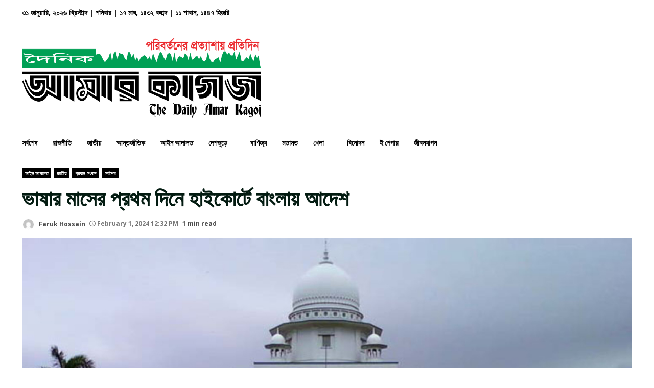

--- FILE ---
content_type: text/html; charset=UTF-8
request_url: https://amarkagoj.com/%E0%A6%AD%E0%A6%BE%E0%A6%B7%E0%A6%BE%E0%A6%B0-%E0%A6%AE%E0%A6%BE%E0%A6%B8%E0%A7%87%E0%A6%B0-%E0%A6%AA%E0%A7%8D%E0%A6%B0%E0%A6%A5%E0%A6%AE-%E0%A6%A6%E0%A6%BF%E0%A6%A8%E0%A7%87-%E0%A6%B9%E0%A6%BE/
body_size: 23687
content:
<!doctype html>
<html lang="en-US">
<head>
    <meta charset="UTF-8">
    <meta name="viewport" content="width=device-width, initial-scale=1">
    <link rel="profile" href="http://gmpg.org/xfn/11">

    <meta name='robots' content='index, follow, max-image-preview:large, max-snippet:-1, max-video-preview:-1' />

	<!-- This site is optimized with the Yoast SEO plugin v23.6 - https://yoast.com/wordpress/plugins/seo/ -->
	<title>ভাষার মাসের প্রথম দিনে হাইকোর্টে বাংলায় আদেশ - দৈনিক আমার কাগজ</title>
	<link rel="canonical" href="https://amarkagoj.com/ভাষার-মাসের-প্রথম-দিনে-হা/" />
	<meta property="og:locale" content="en_US" />
	<meta property="og:type" content="article" />
	<meta property="og:title" content="ভাষার মাসের প্রথম দিনে হাইকোর্টে বাংলায় আদেশ - দৈনিক আমার কাগজ" />
	<meta property="og:description" content="আমার কাগজ প্রতিবেদক মহান ভাষার মাস ফেব্রুয়ারির প্রথম দিনে ভাষা শহিদদের প্রতি সম্মান জানিয়ে বাংলায় আদেশ-রায় দিলেন হাইকোর্ট।" />
	<meta property="og:url" content="https://amarkagoj.com/ভাষার-মাসের-প্রথম-দিনে-হা/" />
	<meta property="og:site_name" content="দৈনিক আমার কাগজ" />
	<meta property="article:published_time" content="2024-02-01T06:32:12+00:00" />
	<meta property="og:image" content="https://amarkagoj.com/wp-content/uploads/2024/02/image-260622-1706768614bdjournal.jpg" />
	<meta property="og:image:width" content="1000" />
	<meta property="og:image:height" content="560" />
	<meta property="og:image:type" content="image/jpeg" />
	<meta name="author" content="Faruk Hossain" />
	<meta name="twitter:card" content="summary_large_image" />
	<meta name="twitter:label1" content="Written by" />
	<meta name="twitter:data1" content="Faruk Hossain" />
	<meta name="twitter:label2" content="Est. reading time" />
	<meta name="twitter:data2" content="1 minute" />
	<script type="application/ld+json" class="yoast-schema-graph">{"@context":"https://schema.org","@graph":[{"@type":"Article","@id":"https://amarkagoj.com/%e0%a6%ad%e0%a6%be%e0%a6%b7%e0%a6%be%e0%a6%b0-%e0%a6%ae%e0%a6%be%e0%a6%b8%e0%a7%87%e0%a6%b0-%e0%a6%aa%e0%a7%8d%e0%a6%b0%e0%a6%a5%e0%a6%ae-%e0%a6%a6%e0%a6%bf%e0%a6%a8%e0%a7%87-%e0%a6%b9%e0%a6%be/#article","isPartOf":{"@id":"https://amarkagoj.com/%e0%a6%ad%e0%a6%be%e0%a6%b7%e0%a6%be%e0%a6%b0-%e0%a6%ae%e0%a6%be%e0%a6%b8%e0%a7%87%e0%a6%b0-%e0%a6%aa%e0%a7%8d%e0%a6%b0%e0%a6%a5%e0%a6%ae-%e0%a6%a6%e0%a6%bf%e0%a6%a8%e0%a7%87-%e0%a6%b9%e0%a6%be/"},"author":{"name":"Faruk Hossain","@id":"https://amarkagoj.com/#/schema/person/250f5de5f9ae71f474eb2a6f2ad6c529"},"headline":"ভাষার মাসের প্রথম দিনে হাইকোর্টে বাংলায় আদেশ","datePublished":"2024-02-01T06:32:12+00:00","dateModified":"2024-02-01T06:32:12+00:00","mainEntityOfPage":{"@id":"https://amarkagoj.com/%e0%a6%ad%e0%a6%be%e0%a6%b7%e0%a6%be%e0%a6%b0-%e0%a6%ae%e0%a6%be%e0%a6%b8%e0%a7%87%e0%a6%b0-%e0%a6%aa%e0%a7%8d%e0%a6%b0%e0%a6%a5%e0%a6%ae-%e0%a6%a6%e0%a6%bf%e0%a6%a8%e0%a7%87-%e0%a6%b9%e0%a6%be/"},"wordCount":1,"commentCount":0,"publisher":{"@id":"https://amarkagoj.com/#organization"},"image":{"@id":"https://amarkagoj.com/%e0%a6%ad%e0%a6%be%e0%a6%b7%e0%a6%be%e0%a6%b0-%e0%a6%ae%e0%a6%be%e0%a6%b8%e0%a7%87%e0%a6%b0-%e0%a6%aa%e0%a7%8d%e0%a6%b0%e0%a6%a5%e0%a6%ae-%e0%a6%a6%e0%a6%bf%e0%a6%a8%e0%a7%87-%e0%a6%b9%e0%a6%be/#primaryimage"},"thumbnailUrl":"https://amarkagoj.com/wp-content/uploads/2024/02/image-260622-1706768614bdjournal.jpg","articleSection":["আইন আদালত","জাতীয়","প্রধান সংবাদ","সর্বশেষ"],"inLanguage":"en-US","potentialAction":[{"@type":"CommentAction","name":"Comment","target":["https://amarkagoj.com/%e0%a6%ad%e0%a6%be%e0%a6%b7%e0%a6%be%e0%a6%b0-%e0%a6%ae%e0%a6%be%e0%a6%b8%e0%a7%87%e0%a6%b0-%e0%a6%aa%e0%a7%8d%e0%a6%b0%e0%a6%a5%e0%a6%ae-%e0%a6%a6%e0%a6%bf%e0%a6%a8%e0%a7%87-%e0%a6%b9%e0%a6%be/#respond"]}]},{"@type":"WebPage","@id":"https://amarkagoj.com/%e0%a6%ad%e0%a6%be%e0%a6%b7%e0%a6%be%e0%a6%b0-%e0%a6%ae%e0%a6%be%e0%a6%b8%e0%a7%87%e0%a6%b0-%e0%a6%aa%e0%a7%8d%e0%a6%b0%e0%a6%a5%e0%a6%ae-%e0%a6%a6%e0%a6%bf%e0%a6%a8%e0%a7%87-%e0%a6%b9%e0%a6%be/","url":"https://amarkagoj.com/%e0%a6%ad%e0%a6%be%e0%a6%b7%e0%a6%be%e0%a6%b0-%e0%a6%ae%e0%a6%be%e0%a6%b8%e0%a7%87%e0%a6%b0-%e0%a6%aa%e0%a7%8d%e0%a6%b0%e0%a6%a5%e0%a6%ae-%e0%a6%a6%e0%a6%bf%e0%a6%a8%e0%a7%87-%e0%a6%b9%e0%a6%be/","name":"ভাষার মাসের প্রথম দিনে হাইকোর্টে বাংলায় আদেশ - দৈনিক আমার কাগজ","isPartOf":{"@id":"https://amarkagoj.com/#website"},"primaryImageOfPage":{"@id":"https://amarkagoj.com/%e0%a6%ad%e0%a6%be%e0%a6%b7%e0%a6%be%e0%a6%b0-%e0%a6%ae%e0%a6%be%e0%a6%b8%e0%a7%87%e0%a6%b0-%e0%a6%aa%e0%a7%8d%e0%a6%b0%e0%a6%a5%e0%a6%ae-%e0%a6%a6%e0%a6%bf%e0%a6%a8%e0%a7%87-%e0%a6%b9%e0%a6%be/#primaryimage"},"image":{"@id":"https://amarkagoj.com/%e0%a6%ad%e0%a6%be%e0%a6%b7%e0%a6%be%e0%a6%b0-%e0%a6%ae%e0%a6%be%e0%a6%b8%e0%a7%87%e0%a6%b0-%e0%a6%aa%e0%a7%8d%e0%a6%b0%e0%a6%a5%e0%a6%ae-%e0%a6%a6%e0%a6%bf%e0%a6%a8%e0%a7%87-%e0%a6%b9%e0%a6%be/#primaryimage"},"thumbnailUrl":"https://amarkagoj.com/wp-content/uploads/2024/02/image-260622-1706768614bdjournal.jpg","datePublished":"2024-02-01T06:32:12+00:00","dateModified":"2024-02-01T06:32:12+00:00","breadcrumb":{"@id":"https://amarkagoj.com/%e0%a6%ad%e0%a6%be%e0%a6%b7%e0%a6%be%e0%a6%b0-%e0%a6%ae%e0%a6%be%e0%a6%b8%e0%a7%87%e0%a6%b0-%e0%a6%aa%e0%a7%8d%e0%a6%b0%e0%a6%a5%e0%a6%ae-%e0%a6%a6%e0%a6%bf%e0%a6%a8%e0%a7%87-%e0%a6%b9%e0%a6%be/#breadcrumb"},"inLanguage":"en-US","potentialAction":[{"@type":"ReadAction","target":["https://amarkagoj.com/%e0%a6%ad%e0%a6%be%e0%a6%b7%e0%a6%be%e0%a6%b0-%e0%a6%ae%e0%a6%be%e0%a6%b8%e0%a7%87%e0%a6%b0-%e0%a6%aa%e0%a7%8d%e0%a6%b0%e0%a6%a5%e0%a6%ae-%e0%a6%a6%e0%a6%bf%e0%a6%a8%e0%a7%87-%e0%a6%b9%e0%a6%be/"]}]},{"@type":"ImageObject","inLanguage":"en-US","@id":"https://amarkagoj.com/%e0%a6%ad%e0%a6%be%e0%a6%b7%e0%a6%be%e0%a6%b0-%e0%a6%ae%e0%a6%be%e0%a6%b8%e0%a7%87%e0%a6%b0-%e0%a6%aa%e0%a7%8d%e0%a6%b0%e0%a6%a5%e0%a6%ae-%e0%a6%a6%e0%a6%bf%e0%a6%a8%e0%a7%87-%e0%a6%b9%e0%a6%be/#primaryimage","url":"https://amarkagoj.com/wp-content/uploads/2024/02/image-260622-1706768614bdjournal.jpg","contentUrl":"https://amarkagoj.com/wp-content/uploads/2024/02/image-260622-1706768614bdjournal.jpg","width":1000,"height":560,"caption":"হাইকোর্ট । ছবি: সংগৃহীত"},{"@type":"BreadcrumbList","@id":"https://amarkagoj.com/%e0%a6%ad%e0%a6%be%e0%a6%b7%e0%a6%be%e0%a6%b0-%e0%a6%ae%e0%a6%be%e0%a6%b8%e0%a7%87%e0%a6%b0-%e0%a6%aa%e0%a7%8d%e0%a6%b0%e0%a6%a5%e0%a6%ae-%e0%a6%a6%e0%a6%bf%e0%a6%a8%e0%a7%87-%e0%a6%b9%e0%a6%be/#breadcrumb","itemListElement":[{"@type":"ListItem","position":1,"name":"Home","item":"https://amarkagoj.com/"},{"@type":"ListItem","position":2,"name":"সর্বশেষ","item":"https://amarkagoj.com/%e0%a6%b8%e0%a6%b0%e0%a7%8d%e0%a6%ac%e0%a6%b6%e0%a7%87%e0%a6%b7/"},{"@type":"ListItem","position":3,"name":"ভাষার মাসের প্রথম দিনে হাইকোর্টে বাংলায় আদেশ"}]},{"@type":"WebSite","@id":"https://amarkagoj.com/#website","url":"https://amarkagoj.com/","name":"দৈনিক আমার কাগজ","description":"পরিবর্তনের প্রত্যাশায় প্রতিদিন","publisher":{"@id":"https://amarkagoj.com/#organization"},"potentialAction":[{"@type":"SearchAction","target":{"@type":"EntryPoint","urlTemplate":"https://amarkagoj.com/?s={search_term_string}"},"query-input":{"@type":"PropertyValueSpecification","valueRequired":true,"valueName":"search_term_string"}}],"inLanguage":"en-US"},{"@type":"Organization","@id":"https://amarkagoj.com/#organization","name":"দৈনিক আমার কাগজ","url":"https://amarkagoj.com/","logo":{"@type":"ImageObject","inLanguage":"en-US","@id":"https://amarkagoj.com/#/schema/logo/image/","url":"https://amarkagoj.com/wp-content/uploads/2023/07/Logo-1.png","contentUrl":"https://amarkagoj.com/wp-content/uploads/2023/07/Logo-1.png","width":3547,"height":1180,"caption":"দৈনিক আমার কাগজ"},"image":{"@id":"https://amarkagoj.com/#/schema/logo/image/"}},{"@type":"Person","@id":"https://amarkagoj.com/#/schema/person/250f5de5f9ae71f474eb2a6f2ad6c529","name":"Faruk Hossain","image":{"@type":"ImageObject","inLanguage":"en-US","@id":"https://amarkagoj.com/#/schema/person/image/","url":"https://secure.gravatar.com/avatar/2e4d49a7d9358582c844dab42a5bcd520e99a16fc3c7af48ca565a831c18f3f7?s=96&d=mm&r=g","contentUrl":"https://secure.gravatar.com/avatar/2e4d49a7d9358582c844dab42a5bcd520e99a16fc3c7af48ca565a831c18f3f7?s=96&d=mm&r=g","caption":"Faruk Hossain"},"url":"https://amarkagoj.com/author/faruk-hossain/"}]}</script>
	<!-- / Yoast SEO plugin. -->


<link rel='dns-prefetch' href='//fonts.googleapis.com' />
<link rel="alternate" type="application/rss+xml" title="দৈনিক আমার কাগজ &raquo; Feed" href="https://amarkagoj.com/feed/" />
<link rel="alternate" type="application/rss+xml" title="দৈনিক আমার কাগজ &raquo; Comments Feed" href="https://amarkagoj.com/comments/feed/" />
<link rel="alternate" type="application/rss+xml" title="দৈনিক আমার কাগজ &raquo; ভাষার মাসের প্রথম দিনে হাইকোর্টে বাংলায় আদেশ Comments Feed" href="https://amarkagoj.com/%e0%a6%ad%e0%a6%be%e0%a6%b7%e0%a6%be%e0%a6%b0-%e0%a6%ae%e0%a6%be%e0%a6%b8%e0%a7%87%e0%a6%b0-%e0%a6%aa%e0%a7%8d%e0%a6%b0%e0%a6%a5%e0%a6%ae-%e0%a6%a6%e0%a6%bf%e0%a6%a8%e0%a7%87-%e0%a6%b9%e0%a6%be/feed/" />
<link rel="alternate" title="oEmbed (JSON)" type="application/json+oembed" href="https://amarkagoj.com/wp-json/oembed/1.0/embed?url=https%3A%2F%2Famarkagoj.com%2F%25e0%25a6%25ad%25e0%25a6%25be%25e0%25a6%25b7%25e0%25a6%25be%25e0%25a6%25b0-%25e0%25a6%25ae%25e0%25a6%25be%25e0%25a6%25b8%25e0%25a7%2587%25e0%25a6%25b0-%25e0%25a6%25aa%25e0%25a7%258d%25e0%25a6%25b0%25e0%25a6%25a5%25e0%25a6%25ae-%25e0%25a6%25a6%25e0%25a6%25bf%25e0%25a6%25a8%25e0%25a7%2587-%25e0%25a6%25b9%25e0%25a6%25be%2F" />
<link rel="alternate" title="oEmbed (XML)" type="text/xml+oembed" href="https://amarkagoj.com/wp-json/oembed/1.0/embed?url=https%3A%2F%2Famarkagoj.com%2F%25e0%25a6%25ad%25e0%25a6%25be%25e0%25a6%25b7%25e0%25a6%25be%25e0%25a6%25b0-%25e0%25a6%25ae%25e0%25a6%25be%25e0%25a6%25b8%25e0%25a7%2587%25e0%25a6%25b0-%25e0%25a6%25aa%25e0%25a7%258d%25e0%25a6%25b0%25e0%25a6%25a5%25e0%25a6%25ae-%25e0%25a6%25a6%25e0%25a6%25bf%25e0%25a6%25a8%25e0%25a7%2587-%25e0%25a6%25b9%25e0%25a6%25be%2F&#038;format=xml" />
<style id='wp-img-auto-sizes-contain-inline-css' type='text/css'>
img:is([sizes=auto i],[sizes^="auto," i]){contain-intrinsic-size:3000px 1500px}
/*# sourceURL=wp-img-auto-sizes-contain-inline-css */
</style>
<style id='wp-emoji-styles-inline-css' type='text/css'>

	img.wp-smiley, img.emoji {
		display: inline !important;
		border: none !important;
		box-shadow: none !important;
		height: 1em !important;
		width: 1em !important;
		margin: 0 0.07em !important;
		vertical-align: -0.1em !important;
		background: none !important;
		padding: 0 !important;
	}
/*# sourceURL=wp-emoji-styles-inline-css */
</style>
<style id='wp-block-library-inline-css' type='text/css'>
:root{--wp-block-synced-color:#7a00df;--wp-block-synced-color--rgb:122,0,223;--wp-bound-block-color:var(--wp-block-synced-color);--wp-editor-canvas-background:#ddd;--wp-admin-theme-color:#007cba;--wp-admin-theme-color--rgb:0,124,186;--wp-admin-theme-color-darker-10:#006ba1;--wp-admin-theme-color-darker-10--rgb:0,107,160.5;--wp-admin-theme-color-darker-20:#005a87;--wp-admin-theme-color-darker-20--rgb:0,90,135;--wp-admin-border-width-focus:2px}@media (min-resolution:192dpi){:root{--wp-admin-border-width-focus:1.5px}}.wp-element-button{cursor:pointer}:root .has-very-light-gray-background-color{background-color:#eee}:root .has-very-dark-gray-background-color{background-color:#313131}:root .has-very-light-gray-color{color:#eee}:root .has-very-dark-gray-color{color:#313131}:root .has-vivid-green-cyan-to-vivid-cyan-blue-gradient-background{background:linear-gradient(135deg,#00d084,#0693e3)}:root .has-purple-crush-gradient-background{background:linear-gradient(135deg,#34e2e4,#4721fb 50%,#ab1dfe)}:root .has-hazy-dawn-gradient-background{background:linear-gradient(135deg,#faaca8,#dad0ec)}:root .has-subdued-olive-gradient-background{background:linear-gradient(135deg,#fafae1,#67a671)}:root .has-atomic-cream-gradient-background{background:linear-gradient(135deg,#fdd79a,#004a59)}:root .has-nightshade-gradient-background{background:linear-gradient(135deg,#330968,#31cdcf)}:root .has-midnight-gradient-background{background:linear-gradient(135deg,#020381,#2874fc)}:root{--wp--preset--font-size--normal:16px;--wp--preset--font-size--huge:42px}.has-regular-font-size{font-size:1em}.has-larger-font-size{font-size:2.625em}.has-normal-font-size{font-size:var(--wp--preset--font-size--normal)}.has-huge-font-size{font-size:var(--wp--preset--font-size--huge)}.has-text-align-center{text-align:center}.has-text-align-left{text-align:left}.has-text-align-right{text-align:right}.has-fit-text{white-space:nowrap!important}#end-resizable-editor-section{display:none}.aligncenter{clear:both}.items-justified-left{justify-content:flex-start}.items-justified-center{justify-content:center}.items-justified-right{justify-content:flex-end}.items-justified-space-between{justify-content:space-between}.screen-reader-text{border:0;clip-path:inset(50%);height:1px;margin:-1px;overflow:hidden;padding:0;position:absolute;width:1px;word-wrap:normal!important}.screen-reader-text:focus{background-color:#ddd;clip-path:none;color:#444;display:block;font-size:1em;height:auto;left:5px;line-height:normal;padding:15px 23px 14px;text-decoration:none;top:5px;width:auto;z-index:100000}html :where(.has-border-color){border-style:solid}html :where([style*=border-top-color]){border-top-style:solid}html :where([style*=border-right-color]){border-right-style:solid}html :where([style*=border-bottom-color]){border-bottom-style:solid}html :where([style*=border-left-color]){border-left-style:solid}html :where([style*=border-width]){border-style:solid}html :where([style*=border-top-width]){border-top-style:solid}html :where([style*=border-right-width]){border-right-style:solid}html :where([style*=border-bottom-width]){border-bottom-style:solid}html :where([style*=border-left-width]){border-left-style:solid}html :where(img[class*=wp-image-]){height:auto;max-width:100%}:where(figure){margin:0 0 1em}html :where(.is-position-sticky){--wp-admin--admin-bar--position-offset:var(--wp-admin--admin-bar--height,0px)}@media screen and (max-width:600px){html :where(.is-position-sticky){--wp-admin--admin-bar--position-offset:0px}}

/*# sourceURL=wp-block-library-inline-css */
</style><style id='wp-block-image-inline-css' type='text/css'>
.wp-block-image>a,.wp-block-image>figure>a{display:inline-block}.wp-block-image img{box-sizing:border-box;height:auto;max-width:100%;vertical-align:bottom}@media not (prefers-reduced-motion){.wp-block-image img.hide{visibility:hidden}.wp-block-image img.show{animation:show-content-image .4s}}.wp-block-image[style*=border-radius] img,.wp-block-image[style*=border-radius]>a{border-radius:inherit}.wp-block-image.has-custom-border img{box-sizing:border-box}.wp-block-image.aligncenter{text-align:center}.wp-block-image.alignfull>a,.wp-block-image.alignwide>a{width:100%}.wp-block-image.alignfull img,.wp-block-image.alignwide img{height:auto;width:100%}.wp-block-image .aligncenter,.wp-block-image .alignleft,.wp-block-image .alignright,.wp-block-image.aligncenter,.wp-block-image.alignleft,.wp-block-image.alignright{display:table}.wp-block-image .aligncenter>figcaption,.wp-block-image .alignleft>figcaption,.wp-block-image .alignright>figcaption,.wp-block-image.aligncenter>figcaption,.wp-block-image.alignleft>figcaption,.wp-block-image.alignright>figcaption{caption-side:bottom;display:table-caption}.wp-block-image .alignleft{float:left;margin:.5em 1em .5em 0}.wp-block-image .alignright{float:right;margin:.5em 0 .5em 1em}.wp-block-image .aligncenter{margin-left:auto;margin-right:auto}.wp-block-image :where(figcaption){margin-bottom:1em;margin-top:.5em}.wp-block-image.is-style-circle-mask img{border-radius:9999px}@supports ((-webkit-mask-image:none) or (mask-image:none)) or (-webkit-mask-image:none){.wp-block-image.is-style-circle-mask img{border-radius:0;-webkit-mask-image:url('data:image/svg+xml;utf8,<svg viewBox="0 0 100 100" xmlns="http://www.w3.org/2000/svg"><circle cx="50" cy="50" r="50"/></svg>');mask-image:url('data:image/svg+xml;utf8,<svg viewBox="0 0 100 100" xmlns="http://www.w3.org/2000/svg"><circle cx="50" cy="50" r="50"/></svg>');mask-mode:alpha;-webkit-mask-position:center;mask-position:center;-webkit-mask-repeat:no-repeat;mask-repeat:no-repeat;-webkit-mask-size:contain;mask-size:contain}}:root :where(.wp-block-image.is-style-rounded img,.wp-block-image .is-style-rounded img){border-radius:9999px}.wp-block-image figure{margin:0}.wp-lightbox-container{display:flex;flex-direction:column;position:relative}.wp-lightbox-container img{cursor:zoom-in}.wp-lightbox-container img:hover+button{opacity:1}.wp-lightbox-container button{align-items:center;backdrop-filter:blur(16px) saturate(180%);background-color:#5a5a5a40;border:none;border-radius:4px;cursor:zoom-in;display:flex;height:20px;justify-content:center;opacity:0;padding:0;position:absolute;right:16px;text-align:center;top:16px;width:20px;z-index:100}@media not (prefers-reduced-motion){.wp-lightbox-container button{transition:opacity .2s ease}}.wp-lightbox-container button:focus-visible{outline:3px auto #5a5a5a40;outline:3px auto -webkit-focus-ring-color;outline-offset:3px}.wp-lightbox-container button:hover{cursor:pointer;opacity:1}.wp-lightbox-container button:focus{opacity:1}.wp-lightbox-container button:focus,.wp-lightbox-container button:hover,.wp-lightbox-container button:not(:hover):not(:active):not(.has-background){background-color:#5a5a5a40;border:none}.wp-lightbox-overlay{box-sizing:border-box;cursor:zoom-out;height:100vh;left:0;overflow:hidden;position:fixed;top:0;visibility:hidden;width:100%;z-index:100000}.wp-lightbox-overlay .close-button{align-items:center;cursor:pointer;display:flex;justify-content:center;min-height:40px;min-width:40px;padding:0;position:absolute;right:calc(env(safe-area-inset-right) + 16px);top:calc(env(safe-area-inset-top) + 16px);z-index:5000000}.wp-lightbox-overlay .close-button:focus,.wp-lightbox-overlay .close-button:hover,.wp-lightbox-overlay .close-button:not(:hover):not(:active):not(.has-background){background:none;border:none}.wp-lightbox-overlay .lightbox-image-container{height:var(--wp--lightbox-container-height);left:50%;overflow:hidden;position:absolute;top:50%;transform:translate(-50%,-50%);transform-origin:top left;width:var(--wp--lightbox-container-width);z-index:9999999999}.wp-lightbox-overlay .wp-block-image{align-items:center;box-sizing:border-box;display:flex;height:100%;justify-content:center;margin:0;position:relative;transform-origin:0 0;width:100%;z-index:3000000}.wp-lightbox-overlay .wp-block-image img{height:var(--wp--lightbox-image-height);min-height:var(--wp--lightbox-image-height);min-width:var(--wp--lightbox-image-width);width:var(--wp--lightbox-image-width)}.wp-lightbox-overlay .wp-block-image figcaption{display:none}.wp-lightbox-overlay button{background:none;border:none}.wp-lightbox-overlay .scrim{background-color:#fff;height:100%;opacity:.9;position:absolute;width:100%;z-index:2000000}.wp-lightbox-overlay.active{visibility:visible}@media not (prefers-reduced-motion){.wp-lightbox-overlay.active{animation:turn-on-visibility .25s both}.wp-lightbox-overlay.active img{animation:turn-on-visibility .35s both}.wp-lightbox-overlay.show-closing-animation:not(.active){animation:turn-off-visibility .35s both}.wp-lightbox-overlay.show-closing-animation:not(.active) img{animation:turn-off-visibility .25s both}.wp-lightbox-overlay.zoom.active{animation:none;opacity:1;visibility:visible}.wp-lightbox-overlay.zoom.active .lightbox-image-container{animation:lightbox-zoom-in .4s}.wp-lightbox-overlay.zoom.active .lightbox-image-container img{animation:none}.wp-lightbox-overlay.zoom.active .scrim{animation:turn-on-visibility .4s forwards}.wp-lightbox-overlay.zoom.show-closing-animation:not(.active){animation:none}.wp-lightbox-overlay.zoom.show-closing-animation:not(.active) .lightbox-image-container{animation:lightbox-zoom-out .4s}.wp-lightbox-overlay.zoom.show-closing-animation:not(.active) .lightbox-image-container img{animation:none}.wp-lightbox-overlay.zoom.show-closing-animation:not(.active) .scrim{animation:turn-off-visibility .4s forwards}}@keyframes show-content-image{0%{visibility:hidden}99%{visibility:hidden}to{visibility:visible}}@keyframes turn-on-visibility{0%{opacity:0}to{opacity:1}}@keyframes turn-off-visibility{0%{opacity:1;visibility:visible}99%{opacity:0;visibility:visible}to{opacity:0;visibility:hidden}}@keyframes lightbox-zoom-in{0%{transform:translate(calc((-100vw + var(--wp--lightbox-scrollbar-width))/2 + var(--wp--lightbox-initial-left-position)),calc(-50vh + var(--wp--lightbox-initial-top-position))) scale(var(--wp--lightbox-scale))}to{transform:translate(-50%,-50%) scale(1)}}@keyframes lightbox-zoom-out{0%{transform:translate(-50%,-50%) scale(1);visibility:visible}99%{visibility:visible}to{transform:translate(calc((-100vw + var(--wp--lightbox-scrollbar-width))/2 + var(--wp--lightbox-initial-left-position)),calc(-50vh + var(--wp--lightbox-initial-top-position))) scale(var(--wp--lightbox-scale));visibility:hidden}}
/*# sourceURL=https://amarkagoj.com/wp-includes/blocks/image/style.min.css */
</style>
<style id='wp-block-paragraph-inline-css' type='text/css'>
.is-small-text{font-size:.875em}.is-regular-text{font-size:1em}.is-large-text{font-size:2.25em}.is-larger-text{font-size:3em}.has-drop-cap:not(:focus):first-letter{float:left;font-size:8.4em;font-style:normal;font-weight:100;line-height:.68;margin:.05em .1em 0 0;text-transform:uppercase}body.rtl .has-drop-cap:not(:focus):first-letter{float:none;margin-left:.1em}p.has-drop-cap.has-background{overflow:hidden}:root :where(p.has-background){padding:1.25em 2.375em}:where(p.has-text-color:not(.has-link-color)) a{color:inherit}p.has-text-align-left[style*="writing-mode:vertical-lr"],p.has-text-align-right[style*="writing-mode:vertical-rl"]{rotate:180deg}
/*# sourceURL=https://amarkagoj.com/wp-includes/blocks/paragraph/style.min.css */
</style>
<style id='wp-block-social-links-inline-css' type='text/css'>
.wp-block-social-links{background:none;box-sizing:border-box;margin-left:0;padding-left:0;padding-right:0;text-indent:0}.wp-block-social-links .wp-social-link a,.wp-block-social-links .wp-social-link a:hover{border-bottom:0;box-shadow:none;text-decoration:none}.wp-block-social-links .wp-social-link svg{height:1em;width:1em}.wp-block-social-links .wp-social-link span:not(.screen-reader-text){font-size:.65em;margin-left:.5em;margin-right:.5em}.wp-block-social-links.has-small-icon-size{font-size:16px}.wp-block-social-links,.wp-block-social-links.has-normal-icon-size{font-size:24px}.wp-block-social-links.has-large-icon-size{font-size:36px}.wp-block-social-links.has-huge-icon-size{font-size:48px}.wp-block-social-links.aligncenter{display:flex;justify-content:center}.wp-block-social-links.alignright{justify-content:flex-end}.wp-block-social-link{border-radius:9999px;display:block}@media not (prefers-reduced-motion){.wp-block-social-link{transition:transform .1s ease}}.wp-block-social-link{height:auto}.wp-block-social-link a{align-items:center;display:flex;line-height:0}.wp-block-social-link:hover{transform:scale(1.1)}.wp-block-social-links .wp-block-social-link.wp-social-link{display:inline-block;margin:0;padding:0}.wp-block-social-links .wp-block-social-link.wp-social-link .wp-block-social-link-anchor,.wp-block-social-links .wp-block-social-link.wp-social-link .wp-block-social-link-anchor svg,.wp-block-social-links .wp-block-social-link.wp-social-link .wp-block-social-link-anchor:active,.wp-block-social-links .wp-block-social-link.wp-social-link .wp-block-social-link-anchor:hover,.wp-block-social-links .wp-block-social-link.wp-social-link .wp-block-social-link-anchor:visited{color:currentColor;fill:currentColor}:where(.wp-block-social-links:not(.is-style-logos-only)) .wp-social-link{background-color:#f0f0f0;color:#444}:where(.wp-block-social-links:not(.is-style-logos-only)) .wp-social-link-amazon{background-color:#f90;color:#fff}:where(.wp-block-social-links:not(.is-style-logos-only)) .wp-social-link-bandcamp{background-color:#1ea0c3;color:#fff}:where(.wp-block-social-links:not(.is-style-logos-only)) .wp-social-link-behance{background-color:#0757fe;color:#fff}:where(.wp-block-social-links:not(.is-style-logos-only)) .wp-social-link-bluesky{background-color:#0a7aff;color:#fff}:where(.wp-block-social-links:not(.is-style-logos-only)) .wp-social-link-codepen{background-color:#1e1f26;color:#fff}:where(.wp-block-social-links:not(.is-style-logos-only)) .wp-social-link-deviantart{background-color:#02e49b;color:#fff}:where(.wp-block-social-links:not(.is-style-logos-only)) .wp-social-link-discord{background-color:#5865f2;color:#fff}:where(.wp-block-social-links:not(.is-style-logos-only)) .wp-social-link-dribbble{background-color:#e94c89;color:#fff}:where(.wp-block-social-links:not(.is-style-logos-only)) .wp-social-link-dropbox{background-color:#4280ff;color:#fff}:where(.wp-block-social-links:not(.is-style-logos-only)) .wp-social-link-etsy{background-color:#f45800;color:#fff}:where(.wp-block-social-links:not(.is-style-logos-only)) .wp-social-link-facebook{background-color:#0866ff;color:#fff}:where(.wp-block-social-links:not(.is-style-logos-only)) .wp-social-link-fivehundredpx{background-color:#000;color:#fff}:where(.wp-block-social-links:not(.is-style-logos-only)) .wp-social-link-flickr{background-color:#0461dd;color:#fff}:where(.wp-block-social-links:not(.is-style-logos-only)) .wp-social-link-foursquare{background-color:#e65678;color:#fff}:where(.wp-block-social-links:not(.is-style-logos-only)) .wp-social-link-github{background-color:#24292d;color:#fff}:where(.wp-block-social-links:not(.is-style-logos-only)) .wp-social-link-goodreads{background-color:#eceadd;color:#382110}:where(.wp-block-social-links:not(.is-style-logos-only)) .wp-social-link-google{background-color:#ea4434;color:#fff}:where(.wp-block-social-links:not(.is-style-logos-only)) .wp-social-link-gravatar{background-color:#1d4fc4;color:#fff}:where(.wp-block-social-links:not(.is-style-logos-only)) .wp-social-link-instagram{background-color:#f00075;color:#fff}:where(.wp-block-social-links:not(.is-style-logos-only)) .wp-social-link-lastfm{background-color:#e21b24;color:#fff}:where(.wp-block-social-links:not(.is-style-logos-only)) .wp-social-link-linkedin{background-color:#0d66c2;color:#fff}:where(.wp-block-social-links:not(.is-style-logos-only)) .wp-social-link-mastodon{background-color:#3288d4;color:#fff}:where(.wp-block-social-links:not(.is-style-logos-only)) .wp-social-link-medium{background-color:#000;color:#fff}:where(.wp-block-social-links:not(.is-style-logos-only)) .wp-social-link-meetup{background-color:#f6405f;color:#fff}:where(.wp-block-social-links:not(.is-style-logos-only)) .wp-social-link-patreon{background-color:#000;color:#fff}:where(.wp-block-social-links:not(.is-style-logos-only)) .wp-social-link-pinterest{background-color:#e60122;color:#fff}:where(.wp-block-social-links:not(.is-style-logos-only)) .wp-social-link-pocket{background-color:#ef4155;color:#fff}:where(.wp-block-social-links:not(.is-style-logos-only)) .wp-social-link-reddit{background-color:#ff4500;color:#fff}:where(.wp-block-social-links:not(.is-style-logos-only)) .wp-social-link-skype{background-color:#0478d7;color:#fff}:where(.wp-block-social-links:not(.is-style-logos-only)) .wp-social-link-snapchat{background-color:#fefc00;color:#fff;stroke:#000}:where(.wp-block-social-links:not(.is-style-logos-only)) .wp-social-link-soundcloud{background-color:#ff5600;color:#fff}:where(.wp-block-social-links:not(.is-style-logos-only)) .wp-social-link-spotify{background-color:#1bd760;color:#fff}:where(.wp-block-social-links:not(.is-style-logos-only)) .wp-social-link-telegram{background-color:#2aabee;color:#fff}:where(.wp-block-social-links:not(.is-style-logos-only)) .wp-social-link-threads{background-color:#000;color:#fff}:where(.wp-block-social-links:not(.is-style-logos-only)) .wp-social-link-tiktok{background-color:#000;color:#fff}:where(.wp-block-social-links:not(.is-style-logos-only)) .wp-social-link-tumblr{background-color:#011835;color:#fff}:where(.wp-block-social-links:not(.is-style-logos-only)) .wp-social-link-twitch{background-color:#6440a4;color:#fff}:where(.wp-block-social-links:not(.is-style-logos-only)) .wp-social-link-twitter{background-color:#1da1f2;color:#fff}:where(.wp-block-social-links:not(.is-style-logos-only)) .wp-social-link-vimeo{background-color:#1eb7ea;color:#fff}:where(.wp-block-social-links:not(.is-style-logos-only)) .wp-social-link-vk{background-color:#4680c2;color:#fff}:where(.wp-block-social-links:not(.is-style-logos-only)) .wp-social-link-wordpress{background-color:#3499cd;color:#fff}:where(.wp-block-social-links:not(.is-style-logos-only)) .wp-social-link-whatsapp{background-color:#25d366;color:#fff}:where(.wp-block-social-links:not(.is-style-logos-only)) .wp-social-link-x{background-color:#000;color:#fff}:where(.wp-block-social-links:not(.is-style-logos-only)) .wp-social-link-yelp{background-color:#d32422;color:#fff}:where(.wp-block-social-links:not(.is-style-logos-only)) .wp-social-link-youtube{background-color:red;color:#fff}:where(.wp-block-social-links.is-style-logos-only) .wp-social-link{background:none}:where(.wp-block-social-links.is-style-logos-only) .wp-social-link svg{height:1.25em;width:1.25em}:where(.wp-block-social-links.is-style-logos-only) .wp-social-link-amazon{color:#f90}:where(.wp-block-social-links.is-style-logos-only) .wp-social-link-bandcamp{color:#1ea0c3}:where(.wp-block-social-links.is-style-logos-only) .wp-social-link-behance{color:#0757fe}:where(.wp-block-social-links.is-style-logos-only) .wp-social-link-bluesky{color:#0a7aff}:where(.wp-block-social-links.is-style-logos-only) .wp-social-link-codepen{color:#1e1f26}:where(.wp-block-social-links.is-style-logos-only) .wp-social-link-deviantart{color:#02e49b}:where(.wp-block-social-links.is-style-logos-only) .wp-social-link-discord{color:#5865f2}:where(.wp-block-social-links.is-style-logos-only) .wp-social-link-dribbble{color:#e94c89}:where(.wp-block-social-links.is-style-logos-only) .wp-social-link-dropbox{color:#4280ff}:where(.wp-block-social-links.is-style-logos-only) .wp-social-link-etsy{color:#f45800}:where(.wp-block-social-links.is-style-logos-only) .wp-social-link-facebook{color:#0866ff}:where(.wp-block-social-links.is-style-logos-only) .wp-social-link-fivehundredpx{color:#000}:where(.wp-block-social-links.is-style-logos-only) .wp-social-link-flickr{color:#0461dd}:where(.wp-block-social-links.is-style-logos-only) .wp-social-link-foursquare{color:#e65678}:where(.wp-block-social-links.is-style-logos-only) .wp-social-link-github{color:#24292d}:where(.wp-block-social-links.is-style-logos-only) .wp-social-link-goodreads{color:#382110}:where(.wp-block-social-links.is-style-logos-only) .wp-social-link-google{color:#ea4434}:where(.wp-block-social-links.is-style-logos-only) .wp-social-link-gravatar{color:#1d4fc4}:where(.wp-block-social-links.is-style-logos-only) .wp-social-link-instagram{color:#f00075}:where(.wp-block-social-links.is-style-logos-only) .wp-social-link-lastfm{color:#e21b24}:where(.wp-block-social-links.is-style-logos-only) .wp-social-link-linkedin{color:#0d66c2}:where(.wp-block-social-links.is-style-logos-only) .wp-social-link-mastodon{color:#3288d4}:where(.wp-block-social-links.is-style-logos-only) .wp-social-link-medium{color:#000}:where(.wp-block-social-links.is-style-logos-only) .wp-social-link-meetup{color:#f6405f}:where(.wp-block-social-links.is-style-logos-only) .wp-social-link-patreon{color:#000}:where(.wp-block-social-links.is-style-logos-only) .wp-social-link-pinterest{color:#e60122}:where(.wp-block-social-links.is-style-logos-only) .wp-social-link-pocket{color:#ef4155}:where(.wp-block-social-links.is-style-logos-only) .wp-social-link-reddit{color:#ff4500}:where(.wp-block-social-links.is-style-logos-only) .wp-social-link-skype{color:#0478d7}:where(.wp-block-social-links.is-style-logos-only) .wp-social-link-snapchat{color:#fff;stroke:#000}:where(.wp-block-social-links.is-style-logos-only) .wp-social-link-soundcloud{color:#ff5600}:where(.wp-block-social-links.is-style-logos-only) .wp-social-link-spotify{color:#1bd760}:where(.wp-block-social-links.is-style-logos-only) .wp-social-link-telegram{color:#2aabee}:where(.wp-block-social-links.is-style-logos-only) .wp-social-link-threads{color:#000}:where(.wp-block-social-links.is-style-logos-only) .wp-social-link-tiktok{color:#000}:where(.wp-block-social-links.is-style-logos-only) .wp-social-link-tumblr{color:#011835}:where(.wp-block-social-links.is-style-logos-only) .wp-social-link-twitch{color:#6440a4}:where(.wp-block-social-links.is-style-logos-only) .wp-social-link-twitter{color:#1da1f2}:where(.wp-block-social-links.is-style-logos-only) .wp-social-link-vimeo{color:#1eb7ea}:where(.wp-block-social-links.is-style-logos-only) .wp-social-link-vk{color:#4680c2}:where(.wp-block-social-links.is-style-logos-only) .wp-social-link-whatsapp{color:#25d366}:where(.wp-block-social-links.is-style-logos-only) .wp-social-link-wordpress{color:#3499cd}:where(.wp-block-social-links.is-style-logos-only) .wp-social-link-x{color:#000}:where(.wp-block-social-links.is-style-logos-only) .wp-social-link-yelp{color:#d32422}:where(.wp-block-social-links.is-style-logos-only) .wp-social-link-youtube{color:red}.wp-block-social-links.is-style-pill-shape .wp-social-link{width:auto}:root :where(.wp-block-social-links .wp-social-link a){padding:.25em}:root :where(.wp-block-social-links.is-style-logos-only .wp-social-link a){padding:0}:root :where(.wp-block-social-links.is-style-pill-shape .wp-social-link a){padding-left:.6666666667em;padding-right:.6666666667em}.wp-block-social-links:not(.has-icon-color):not(.has-icon-background-color) .wp-social-link-snapchat .wp-block-social-link-label{color:#000}
/*# sourceURL=https://amarkagoj.com/wp-includes/blocks/social-links/style.min.css */
</style>
<style id='global-styles-inline-css' type='text/css'>
:root{--wp--preset--aspect-ratio--square: 1;--wp--preset--aspect-ratio--4-3: 4/3;--wp--preset--aspect-ratio--3-4: 3/4;--wp--preset--aspect-ratio--3-2: 3/2;--wp--preset--aspect-ratio--2-3: 2/3;--wp--preset--aspect-ratio--16-9: 16/9;--wp--preset--aspect-ratio--9-16: 9/16;--wp--preset--color--black: #000000;--wp--preset--color--cyan-bluish-gray: #abb8c3;--wp--preset--color--white: #ffffff;--wp--preset--color--pale-pink: #f78da7;--wp--preset--color--vivid-red: #cf2e2e;--wp--preset--color--luminous-vivid-orange: #ff6900;--wp--preset--color--luminous-vivid-amber: #fcb900;--wp--preset--color--light-green-cyan: #7bdcb5;--wp--preset--color--vivid-green-cyan: #00d084;--wp--preset--color--pale-cyan-blue: #8ed1fc;--wp--preset--color--vivid-cyan-blue: #0693e3;--wp--preset--color--vivid-purple: #9b51e0;--wp--preset--gradient--vivid-cyan-blue-to-vivid-purple: linear-gradient(135deg,rgb(6,147,227) 0%,rgb(155,81,224) 100%);--wp--preset--gradient--light-green-cyan-to-vivid-green-cyan: linear-gradient(135deg,rgb(122,220,180) 0%,rgb(0,208,130) 100%);--wp--preset--gradient--luminous-vivid-amber-to-luminous-vivid-orange: linear-gradient(135deg,rgb(252,185,0) 0%,rgb(255,105,0) 100%);--wp--preset--gradient--luminous-vivid-orange-to-vivid-red: linear-gradient(135deg,rgb(255,105,0) 0%,rgb(207,46,46) 100%);--wp--preset--gradient--very-light-gray-to-cyan-bluish-gray: linear-gradient(135deg,rgb(238,238,238) 0%,rgb(169,184,195) 100%);--wp--preset--gradient--cool-to-warm-spectrum: linear-gradient(135deg,rgb(74,234,220) 0%,rgb(151,120,209) 20%,rgb(207,42,186) 40%,rgb(238,44,130) 60%,rgb(251,105,98) 80%,rgb(254,248,76) 100%);--wp--preset--gradient--blush-light-purple: linear-gradient(135deg,rgb(255,206,236) 0%,rgb(152,150,240) 100%);--wp--preset--gradient--blush-bordeaux: linear-gradient(135deg,rgb(254,205,165) 0%,rgb(254,45,45) 50%,rgb(107,0,62) 100%);--wp--preset--gradient--luminous-dusk: linear-gradient(135deg,rgb(255,203,112) 0%,rgb(199,81,192) 50%,rgb(65,88,208) 100%);--wp--preset--gradient--pale-ocean: linear-gradient(135deg,rgb(255,245,203) 0%,rgb(182,227,212) 50%,rgb(51,167,181) 100%);--wp--preset--gradient--electric-grass: linear-gradient(135deg,rgb(202,248,128) 0%,rgb(113,206,126) 100%);--wp--preset--gradient--midnight: linear-gradient(135deg,rgb(2,3,129) 0%,rgb(40,116,252) 100%);--wp--preset--font-size--small: 13px;--wp--preset--font-size--medium: 20px;--wp--preset--font-size--large: 36px;--wp--preset--font-size--x-large: 42px;--wp--preset--spacing--20: 0.44rem;--wp--preset--spacing--30: 0.67rem;--wp--preset--spacing--40: 1rem;--wp--preset--spacing--50: 1.5rem;--wp--preset--spacing--60: 2.25rem;--wp--preset--spacing--70: 3.38rem;--wp--preset--spacing--80: 5.06rem;--wp--preset--shadow--natural: 6px 6px 9px rgba(0, 0, 0, 0.2);--wp--preset--shadow--deep: 12px 12px 50px rgba(0, 0, 0, 0.4);--wp--preset--shadow--sharp: 6px 6px 0px rgba(0, 0, 0, 0.2);--wp--preset--shadow--outlined: 6px 6px 0px -3px rgb(255, 255, 255), 6px 6px rgb(0, 0, 0);--wp--preset--shadow--crisp: 6px 6px 0px rgb(0, 0, 0);}:where(.is-layout-flex){gap: 0.5em;}:where(.is-layout-grid){gap: 0.5em;}body .is-layout-flex{display: flex;}.is-layout-flex{flex-wrap: wrap;align-items: center;}.is-layout-flex > :is(*, div){margin: 0;}body .is-layout-grid{display: grid;}.is-layout-grid > :is(*, div){margin: 0;}:where(.wp-block-columns.is-layout-flex){gap: 2em;}:where(.wp-block-columns.is-layout-grid){gap: 2em;}:where(.wp-block-post-template.is-layout-flex){gap: 1.25em;}:where(.wp-block-post-template.is-layout-grid){gap: 1.25em;}.has-black-color{color: var(--wp--preset--color--black) !important;}.has-cyan-bluish-gray-color{color: var(--wp--preset--color--cyan-bluish-gray) !important;}.has-white-color{color: var(--wp--preset--color--white) !important;}.has-pale-pink-color{color: var(--wp--preset--color--pale-pink) !important;}.has-vivid-red-color{color: var(--wp--preset--color--vivid-red) !important;}.has-luminous-vivid-orange-color{color: var(--wp--preset--color--luminous-vivid-orange) !important;}.has-luminous-vivid-amber-color{color: var(--wp--preset--color--luminous-vivid-amber) !important;}.has-light-green-cyan-color{color: var(--wp--preset--color--light-green-cyan) !important;}.has-vivid-green-cyan-color{color: var(--wp--preset--color--vivid-green-cyan) !important;}.has-pale-cyan-blue-color{color: var(--wp--preset--color--pale-cyan-blue) !important;}.has-vivid-cyan-blue-color{color: var(--wp--preset--color--vivid-cyan-blue) !important;}.has-vivid-purple-color{color: var(--wp--preset--color--vivid-purple) !important;}.has-black-background-color{background-color: var(--wp--preset--color--black) !important;}.has-cyan-bluish-gray-background-color{background-color: var(--wp--preset--color--cyan-bluish-gray) !important;}.has-white-background-color{background-color: var(--wp--preset--color--white) !important;}.has-pale-pink-background-color{background-color: var(--wp--preset--color--pale-pink) !important;}.has-vivid-red-background-color{background-color: var(--wp--preset--color--vivid-red) !important;}.has-luminous-vivid-orange-background-color{background-color: var(--wp--preset--color--luminous-vivid-orange) !important;}.has-luminous-vivid-amber-background-color{background-color: var(--wp--preset--color--luminous-vivid-amber) !important;}.has-light-green-cyan-background-color{background-color: var(--wp--preset--color--light-green-cyan) !important;}.has-vivid-green-cyan-background-color{background-color: var(--wp--preset--color--vivid-green-cyan) !important;}.has-pale-cyan-blue-background-color{background-color: var(--wp--preset--color--pale-cyan-blue) !important;}.has-vivid-cyan-blue-background-color{background-color: var(--wp--preset--color--vivid-cyan-blue) !important;}.has-vivid-purple-background-color{background-color: var(--wp--preset--color--vivid-purple) !important;}.has-black-border-color{border-color: var(--wp--preset--color--black) !important;}.has-cyan-bluish-gray-border-color{border-color: var(--wp--preset--color--cyan-bluish-gray) !important;}.has-white-border-color{border-color: var(--wp--preset--color--white) !important;}.has-pale-pink-border-color{border-color: var(--wp--preset--color--pale-pink) !important;}.has-vivid-red-border-color{border-color: var(--wp--preset--color--vivid-red) !important;}.has-luminous-vivid-orange-border-color{border-color: var(--wp--preset--color--luminous-vivid-orange) !important;}.has-luminous-vivid-amber-border-color{border-color: var(--wp--preset--color--luminous-vivid-amber) !important;}.has-light-green-cyan-border-color{border-color: var(--wp--preset--color--light-green-cyan) !important;}.has-vivid-green-cyan-border-color{border-color: var(--wp--preset--color--vivid-green-cyan) !important;}.has-pale-cyan-blue-border-color{border-color: var(--wp--preset--color--pale-cyan-blue) !important;}.has-vivid-cyan-blue-border-color{border-color: var(--wp--preset--color--vivid-cyan-blue) !important;}.has-vivid-purple-border-color{border-color: var(--wp--preset--color--vivid-purple) !important;}.has-vivid-cyan-blue-to-vivid-purple-gradient-background{background: var(--wp--preset--gradient--vivid-cyan-blue-to-vivid-purple) !important;}.has-light-green-cyan-to-vivid-green-cyan-gradient-background{background: var(--wp--preset--gradient--light-green-cyan-to-vivid-green-cyan) !important;}.has-luminous-vivid-amber-to-luminous-vivid-orange-gradient-background{background: var(--wp--preset--gradient--luminous-vivid-amber-to-luminous-vivid-orange) !important;}.has-luminous-vivid-orange-to-vivid-red-gradient-background{background: var(--wp--preset--gradient--luminous-vivid-orange-to-vivid-red) !important;}.has-very-light-gray-to-cyan-bluish-gray-gradient-background{background: var(--wp--preset--gradient--very-light-gray-to-cyan-bluish-gray) !important;}.has-cool-to-warm-spectrum-gradient-background{background: var(--wp--preset--gradient--cool-to-warm-spectrum) !important;}.has-blush-light-purple-gradient-background{background: var(--wp--preset--gradient--blush-light-purple) !important;}.has-blush-bordeaux-gradient-background{background: var(--wp--preset--gradient--blush-bordeaux) !important;}.has-luminous-dusk-gradient-background{background: var(--wp--preset--gradient--luminous-dusk) !important;}.has-pale-ocean-gradient-background{background: var(--wp--preset--gradient--pale-ocean) !important;}.has-electric-grass-gradient-background{background: var(--wp--preset--gradient--electric-grass) !important;}.has-midnight-gradient-background{background: var(--wp--preset--gradient--midnight) !important;}.has-small-font-size{font-size: var(--wp--preset--font-size--small) !important;}.has-medium-font-size{font-size: var(--wp--preset--font-size--medium) !important;}.has-large-font-size{font-size: var(--wp--preset--font-size--large) !important;}.has-x-large-font-size{font-size: var(--wp--preset--font-size--x-large) !important;}
/*# sourceURL=global-styles-inline-css */
</style>

<style id='classic-theme-styles-inline-css' type='text/css'>
/*! This file is auto-generated */
.wp-block-button__link{color:#fff;background-color:#32373c;border-radius:9999px;box-shadow:none;text-decoration:none;padding:calc(.667em + 2px) calc(1.333em + 2px);font-size:1.125em}.wp-block-file__button{background:#32373c;color:#fff;text-decoration:none}
/*# sourceURL=/wp-includes/css/classic-themes.min.css */
</style>
<link rel='stylesheet' id='font-awesome-v5-css' href='https://amarkagoj.com/wp-content/themes/darknews/assets/font-awesome/css/all.min.css?ver=6.9' type='text/css' media='all' />
<link rel='stylesheet' id='bootstrap-css' href='https://amarkagoj.com/wp-content/themes/darknews/assets/bootstrap/css/bootstrap.min.css?ver=6.9' type='text/css' media='all' />
<link rel='stylesheet' id='slick-css-css' href='https://amarkagoj.com/wp-content/themes/darknews/assets/slick/css/slick.min.css?ver=6.9' type='text/css' media='all' />
<link rel='stylesheet' id='sidr-css' href='https://amarkagoj.com/wp-content/themes/darknews/assets/sidr/css/jquery.sidr.dark.css?ver=6.9' type='text/css' media='all' />
<link rel='stylesheet' id='magnific-popup-css' href='https://amarkagoj.com/wp-content/themes/darknews/assets/magnific-popup/magnific-popup.css?ver=6.9' type='text/css' media='all' />
<link rel='stylesheet' id='darknews-google-fonts-css' href='https://fonts.googleapis.com/css?family=Roboto:100,300,400,500,700|Open%20Sans:400,400italic,600,700|Roboto:100,300,400,500,700&#038;subset=latin,latin-ext' type='text/css' media='all' />
<link rel='stylesheet' id='darknews-style-css' href='https://amarkagoj.com/wp-content/themes/darknews/style.css?ver=6.9' type='text/css' media='all' />
<style id='darknews-style-inline-css' type='text/css'>

                body.aft-dark-mode #sidr,
        body.aft-dark-mode,
        body.aft-dark-mode #af-preloader {
        background-color: #ffffff;
        }
    
                body.aft-default-mode #sidr,
        body.aft-default-mode #af-preloader {
        background-color: #ffffff;
        }
        body.aft-default-mode.custom-background,
        body.aft-default-mode {
        background-color: #ffffff ;
        }
    
                .woocommerce span.onsale,
        .woocommerce #respond input#submit.disabled,
        .woocommerce #respond input#submit:disabled,
        .woocommerce #respond input#submit:disabled[disabled],
        .woocommerce a.button.disabled,
        .woocommerce a.button:disabled,
        .woocommerce a.button:disabled[disabled],
        .woocommerce button.button.disabled,
        .woocommerce button.button:disabled,
        .woocommerce button.button:disabled[disabled],
        .woocommerce input.button.disabled,
        .woocommerce input.button:disabled,
        .woocommerce input.button:disabled[disabled],
        .woocommerce #respond input#submit,
        .woocommerce a.button,
        .woocommerce button.button,
        .woocommerce input.button,
        .woocommerce #respond input#submit.alt,
        .woocommerce a.button.alt,
        .woocommerce button.button.alt,
        .woocommerce input.button.alt,

        .widget-title-fill-and-border .wp_post_author_widget .widget-title .header-after,
        .widget-title-fill-and-no-border .wp_post_author_widget .widget-title .header-after,

        footer .aft-small-social-menu ul li a:hover,
        header .top-header .aft-small-social-menu ul li a:hover,
        .darknews_author_info_widget .aft-small-social-menu ul li a:hover,
        footer .aft-small-social-menu ul li a:hover,
        body.widget-title-border-center .widget-title .heading-line-before,
        body.widget-title-border-bottom .header-after1 .heading-line-before,
        body.widget-title-border-bottom .widget-title .heading-line-before,
        body .af-cat-widget-carousel a.darknews-categories.category-color-1,
        .widget-title-fill-and-no-border .widget-title .heading-line,
        .widget-title-fill-and-border .widget-title .heading-line,
        .widget-title-border-center .wp_post_author_widget .widget-title .heading-line-before,
        .widget-title-border-center .wp_post_author_widget .widget-title .header-after::before,

        .aft-posts-tabs-panel .nav-tabs>li>a.active,
        .aft-main-banner-wrapper .widget-title .heading-line,
        a.sidr-class-sidr-button-close,

        body.aft-default-mode.woocommerce span.onsale,
        body.aft-dark-mode input[type="button"],
        body.aft-dark-mode input[type="reset"],
        body.aft-dark-mode input[type="submit"],
        body.aft-dark-mode .inner-suscribe input[type=submit],
        body.aft-default-mode input[type="button"],
        body.aft-default-mode input[type="reset"],
        body.aft-default-mode input[type="submit"],
        body.aft-default-mode .inner-suscribe input[type=submit],
        .af-youtube-slider .af-video-wrap .af-bg-play i,
        .af-youtube-video-list .entry-header-yt-video-wrapper .af-yt-video-play i,
        body .btn-style1 a:visited,
        body .btn-style1 a,
        body .darknews-pagination .nav-links .page-numbers.current,
        body #scroll-up,
        .aft-readmore-wrapper a.aft-readmore:hover,
        body.aft-dark-mode .aft-readmore-wrapper a.aft-readmore:hover,
        footer.site-footer .aft-readmore-wrapper a.aft-readmore:hover,
        .aft-readmore-wrapper a.aft-readmore:hover,
        .read-img .trending-no,
        body .trending-posts-vertical .trending-no{
        background-color: #000000;
        }

        .grid-design-texts-over-image .aft-readmore-wrapper a.aft-readmore:hover,
        .aft-readmore-wrapper a.aft-readmore:hover,
        body.aft-dark-mode .aft-readmore-wrapper a.aft-readmore:hover,
        body.aft-default-mode .aft-readmore-wrapper a.aft-readmore:hover,

        body.single .entry-header .aft-post-excerpt-and-meta .post-excerpt,
        .aft-posts-tabs-panel .nav-tabs,
        .widget-title-fill-and-border .widget-title,
        body.aft-dark-mode.single span.tags-links a:hover,
        .darknews-pagination .nav-links .page-numbers.current,
        .aft-readmore-wrapper a.aft-readmore:hover,
        p.awpa-more-posts a:hover{
        border-color: #000000;
        }
        .wp-post-author-meta .wp-post-author-meta-more-posts a.awpa-more-posts:hover{
        border-color: #000000;
        }
        #scroll-up::after,
        .aft-dark-mode #loader,
        .aft-default-mode #loader {
        border-bottom-color: #000000;
        }
        .widget_text a ,
        body.aft-default-mode .site-footer .wp-block-tag-cloud a:hover,
        body.aft-default-mode .site-footer .tagcloud a:hover,
        .wp_post_author_widget .wp-post-author-meta .awpa-display-name a:hover,
        body.aft-dark-mode .site-footer .tagcloud a:hover,
        .wp-post-author-meta .wp-post-author-meta-more-posts a.awpa-more-posts:hover,
        body.aft-default-mode .af-breadcrumbs a:hover,
        body.aft-dark-mode .af-breadcrumbs a:hover,
        .aft-default-mode .site-footer .wp-calendar-nav a,
        body.aft-dark-mode .wp-calendar-nav a,
        body .entry-content > [class*="wp-block-"] a:not(.has-text-color),
        body .entry-content > [class*="wp-block-"] li,
        body .entry-content > ul a,
        body .entry-content > ol a,
        body .entry-content > p a ,
        body p.logged-in-as,
        a,  a:visited,  a:hover,  a:focus,  a:active,
        body.aft-default-mode .tagcloud a:hover,
        body.aft-default-mode.single span.tags-links a:hover,
        body.aft-default-mode p.awpa-more-posts a:hover,
        body.aft-default-mode p.awpa-website a:hover ,
        body.aft-default-mode .wp-post-author-meta h4 a:hover,
        body.aft-default-mode .widget ul.menu >li a:hover,
        body.aft-default-mode .widget > ul > li a:hover,
        body.aft-default-mode .nav-links a:hover,
        body.aft-default-mode ul.trail-items li a:hover,
        body.aft-default-mode .sidr-class-sidr-button-close,
        body.aft-dark-mode .tagcloud a:hover,
        body.aft-dark-mode.single span.tags-links a:hover,
        body.aft-dark-mode p.awpa-more-posts a:hover,
        body.aft-dark-mode p.awpa-website a:hover ,
        body.aft-dark-mode .widget ul.menu >li a:hover,
        body.aft-dark-mode .nav-links a:hover,
        body.aft-dark-mode ul.trail-items li a:hover,
        .site-footer .secondary-footer a:hover,
        h2.comments-title,
        .comment-metadata a,
        .fn a{
        color:#000000;
        }

        @media only screen and (min-width: 992px){
        body.aft-default-mode .darknews-header .main-navigation .menu-desktop > ul > li:hover > a:before,
        body.aft-default-mode .darknews-header .main-navigation .menu-desktop > ul > li.current-menu-item > a:before {
        background-color: #000000;
        }
        }
    
                .woocommerce-product-search button[type="submit"], input.search-submit{
        background-color: #000000;
        }
        #wp-calendar tbody td a,
        body.aft-dark-mode #wp-calendar tbody td#today,
        body.aft-default-mode #wp-calendar tbody td#today,
        body .entry-content > [class*="wp-block-"] a:not(.has-text-color),
        body .entry-content > ul a, body .entry-content > ul a:visited,
        body .entry-content > ol a, body .entry-content > ol a:visited,
        body .entry-content > p a, body .entry-content > p a:visited
        {
        color: #000000;
        }
        .woocommerce-product-search button[type="submit"], input.search-submit,
        body.single span.tags-links a:hover{
        border-color: #000000;
        }

        @media only screen and (min-width: 993px){
        .main-navigation .menu-desktop > li.current-menu-item::after,
        .main-navigation .menu-desktop > ul > li.current-menu-item::after,
        .main-navigation .menu-desktop > li::after, .main-navigation .menu-desktop > ul > li::after{
        background-color: #000000;
        }
        }
    

                .site-title {
        font-family: Roboto;
        }
    
                body,
        button,
        input,
        select,
        optgroup,
        .cat-links li a,
        .min-read,
        .af-social-contacts .social-widget-menu .screen-reader-text,
        textarea, p {
        font-family: Open Sans;
        }
    
                div.custom-menu-link > a,
        .aft-main-banner-wrapper .nav-tabs>li>a,
        .aft-posts-tabs-panel .nav-tabs>li>a,
        .exclusive-posts .exclusive-now span,
        .aft-posts-tabs-panel .nav-tabs>li>a,
        .nav-tabs>li,
        .widget ul ul li,
        .widget ul.menu >li ,
        .widget > ul > li,
        .main-navigation ul li a,
        h1, h2, h3, h4, h5, h6 {
        font-family: Roboto;
        }
    
    .elementor-page .elementor-section.elementor-section-full_width > .elementor-container,
        .elementor-page .elementor-section.elementor-section-boxed > .elementor-container,
        .elementor-default .elementor-section.elementor-section-full_width > .elementor-container,
        .elementor-default .elementor-section.elementor-section-boxed > .elementor-container{
            max-width: 1244px;
        }
        @media screen and (min-width: 1360px){
            .af-full-layout.elementor-page .elementor-section.elementor-section-full_width > .elementor-container,
            .af-full-layout.elementor-page .elementor-section.elementor-section-boxed > .elementor-container,
            .af-full-layout.elementor-default .elementor-section.elementor-section-full_width > .elementor-container,
            .af-full-layout.elementor-default .elementor-section.elementor-section-boxed > .elementor-container{
                max-width: 1920px;
            }
        }
        .full-width-content .elementor-section-stretched,
        .align-content-left .elementor-section-stretched,
        .align-content-right .elementor-section-stretched {
            max-width: 100%;
            left: 0 !important;
        }
        
/*# sourceURL=darknews-style-inline-css */
</style>
<link rel='stylesheet' id='heateor_sss_frontend_css-css' href='https://amarkagoj.com/wp-content/plugins/sassy-social-share/public/css/sassy-social-share-public.css?ver=3.3.69' type='text/css' media='all' />
<style id='heateor_sss_frontend_css-inline-css' type='text/css'>
.heateor_sss_button_instagram span.heateor_sss_svg,a.heateor_sss_instagram span.heateor_sss_svg{background:radial-gradient(circle at 30% 107%,#fdf497 0,#fdf497 5%,#fd5949 45%,#d6249f 60%,#285aeb 90%)}.heateor_sss_horizontal_sharing .heateor_sss_svg,.heateor_sss_standard_follow_icons_container .heateor_sss_svg{color:#fff;border-width:0px;border-style:solid;border-color:transparent}.heateor_sss_horizontal_sharing .heateorSssTCBackground{color:#666}.heateor_sss_horizontal_sharing span.heateor_sss_svg:hover,.heateor_sss_standard_follow_icons_container span.heateor_sss_svg:hover{border-color:transparent;}.heateor_sss_vertical_sharing span.heateor_sss_svg,.heateor_sss_floating_follow_icons_container span.heateor_sss_svg{color:#fff;border-width:0px;border-style:solid;border-color:transparent;}.heateor_sss_vertical_sharing .heateorSssTCBackground{color:#666;}.heateor_sss_vertical_sharing span.heateor_sss_svg:hover,.heateor_sss_floating_follow_icons_container span.heateor_sss_svg:hover{border-color:transparent;}@media screen and (max-width:783px) {.heateor_sss_vertical_sharing{display:none!important}}div.heateor_sss_mobile_footer{display:none;}@media screen and (max-width:783px){div.heateor_sss_bottom_sharing .heateorSssTCBackground{background-color:white}div.heateor_sss_bottom_sharing{width:100%!important;left:0!important;}div.heateor_sss_bottom_sharing a{width:20% !important;}div.heateor_sss_bottom_sharing .heateor_sss_svg{width: 100% !important;}div.heateor_sss_bottom_sharing div.heateorSssTotalShareCount{font-size:1em!important;line-height:28px!important}div.heateor_sss_bottom_sharing div.heateorSssTotalShareText{font-size:.7em!important;line-height:0px!important}div.heateor_sss_mobile_footer{display:block;height:40px;}.heateor_sss_bottom_sharing{padding:0!important;display:block!important;width:auto!important;bottom:-2px!important;top: auto!important;}.heateor_sss_bottom_sharing .heateor_sss_square_count{line-height:inherit;}.heateor_sss_bottom_sharing .heateorSssSharingArrow{display:none;}.heateor_sss_bottom_sharing .heateorSssTCBackground{margin-right:1.1em!important}}div.heateorSssSharingArrow{display:none}
/*# sourceURL=heateor_sss_frontend_css-inline-css */
</style>
<script type="text/javascript" src="https://amarkagoj.com/wp-includes/js/jquery/jquery.min.js?ver=3.7.1" id="jquery-core-js"></script>
<script type="text/javascript" src="https://amarkagoj.com/wp-includes/js/jquery/jquery-migrate.min.js?ver=3.4.1" id="jquery-migrate-js"></script>
<link rel="https://api.w.org/" href="https://amarkagoj.com/wp-json/" /><link rel="alternate" title="JSON" type="application/json" href="https://amarkagoj.com/wp-json/wp/v2/posts/20635" /><link rel="EditURI" type="application/rsd+xml" title="RSD" href="https://amarkagoj.com/xmlrpc.php?rsd" />
<meta name="generator" content="WordPress 6.9" />
<link rel='shortlink' href='https://amarkagoj.com/?p=20635' />
	<script type="text/javascript">
	    var ajaxurl = 'https://amarkagoj.com/wp-admin/admin-ajax.php';
	</script>

	<style type="text/css">
		.ajax-calendar{
			position:relative;
		}

		#bddp_ac_widget th {
		background: none repeat scroll 0 0 #2cb2bc;
		color: #FFFFFF;
		font-weight: normal;
		padding: 5px 1px;
		text-align: center;
		 font-size: 16px;
		}
		#bddp_ac_widget {
			padding: 5px;
		}
		
		#bddp_ac_widget td {
			border: 1px solid #CCCCCC;
			text-align: center;
		}
		
		#my-calendar a {
			background: none repeat scroll 0 0 #008000;
			color: #FFFFFF;
			display: block;
			padding: 6px 0;
			width: 100% !important;
		}
		#my-calendar{
			width:100%;
		}
		
		
		#my_calender span {
			display: block;
			padding: 6px 0;
			width: 100% !important;
		}
		
		#today a,#today span {
			   background: none repeat scroll 0 0 #2cb2bc !important;
			color: #FFFFFF;
		}
		#bddp_ac_widget #my_year {
			float: right;
		}
		.select_ca #my_month {
			float: left;
		}

	</style>
	<link rel="pingback" href="https://amarkagoj.com/xmlrpc.php">        <style type="text/css">
                        .site-title,
            .site-description {
                position: absolute;
                clip: rect(1px, 1px, 1px, 1px);
                display: none;
            }

            

        </style>
        <style type="text/css" id="custom-background-css">
body.custom-background { background-color: #ffffff; }
</style>
	<link rel="icon" href="https://amarkagoj.com/wp-content/uploads/2023/02/cropped-Logo-2-32x32.png" sizes="32x32" />
<link rel="icon" href="https://amarkagoj.com/wp-content/uploads/2023/02/cropped-Logo-2-192x192.png" sizes="192x192" />
<link rel="apple-touch-icon" href="https://amarkagoj.com/wp-content/uploads/2023/02/cropped-Logo-2-180x180.png" />
<meta name="msapplication-TileImage" content="https://amarkagoj.com/wp-content/uploads/2023/02/cropped-Logo-2-270x270.png" />
</head>

<body class="wp-singular post-template-default single single-post postid-20635 single-format-standard custom-background wp-custom-logo wp-embed-responsive wp-theme-darknews aft-default-mode aft-header-layout-default header-image-default widget-title-fill-and-border default-content-layout single-content-mode-default full-width-content af-wide-layout">

    <div id="af-preloader">
        <div id="loader-wrapper">
            <div id="loader">
            </div>
        </div>
    </div>

<div id="page" class="site af-whole-wrapper">
    <a class="skip-link screen-reader-text" href="#content">Skip to content</a>

    
        <header id="masthead" class="header-layout-default darknews-header">
            <div class="top-header">
    <div class="container-wrapper">
        <div class="top-bar-flex">
            <div class="top-bar-left col-2">
                <div class="date-bar-left">
                    ৩১ জানুয়ারি, ২০২৬ খ্রিস্টাব্দ |
        শনিবার |
       ১৭ মাঘ, ১৪৩২ বঙ্গাব্দ |
       ১১ শাবান, ১৪৪৭ হিজরি                </div>
            </div>
            <div class="top-bar-right col-2">
                <div class="aft-small-social-menu">
                                                </div>
            </div>
        </div>
    </div>
</div>
<div class="af-middle-header "
     data-background="">
    <div class="container-wrapper">
        <div class="af-middle-container">
            <div class="logo">
                        <div class="site-branding">
            <a href="https://amarkagoj.com/" class="custom-logo-link" rel="home"><img width="3547" height="1180" src="https://amarkagoj.com/wp-content/uploads/2023/07/Logo-1.png" class="custom-logo" alt="দৈনিক আমার কাগজ" decoding="async" fetchpriority="high" srcset="https://amarkagoj.com/wp-content/uploads/2023/07/Logo-1.png 3547w, https://amarkagoj.com/wp-content/uploads/2023/07/Logo-1-300x100.png 300w, https://amarkagoj.com/wp-content/uploads/2023/07/Logo-1-1024x341.png 1024w, https://amarkagoj.com/wp-content/uploads/2023/07/Logo-1-768x255.png 768w, https://amarkagoj.com/wp-content/uploads/2023/07/Logo-1-1536x511.png 1536w, https://amarkagoj.com/wp-content/uploads/2023/07/Logo-1-2048x681.png 2048w" sizes="(max-width: 3547px) 100vw, 3547px" /></a>                <p class="site-title font-family-1">
                    <a href="https://amarkagoj.com/" class="site-title-anchor"
                       rel="home">দৈনিক আমার কাগজ</a>
                </p>
            
                            <p class="site-description">পরিবর্তনের প্রত্যাশায় প্রতিদিন</p>
                    </div>

                </div>

                    <div class="header-promotion">
                                            </div>

        </div>
    </div>
</div>
<div id="main-navigation-bar" class="af-bottom-header">
    <div class="container-wrapper">
        <div class="bottom-bar-flex">
            <div class="offcanvas-navigaiton">
                                <div class="af-bottom-head-nav">
                            <div class="navigation-container">
            <nav class="main-navigation clearfix">

                                        <button class="toggle-menu" aria-controls="primary-menu" aria-expanded="false">
                                        <span class="screen-reader-text">
                                            Primary Menu                                        </span>
                                        <i class="ham"></i>
                                    </button>


                <div class="menu main-menu menu-desktop show-menu-border"><ul id="primary-menu" class="menu"><li id="menu-item-374" class="menu-item menu-item-type-post_type menu-item-object-page current_page_parent menu-item-374"><a href="https://amarkagoj.com/%e0%a6%b8%e0%a6%b0%e0%a7%8d%e0%a6%ac%e0%a6%b6%e0%a7%87%e0%a6%b7/"><font color="#000000">সর্বশেষ</font></a></li>
<li id="menu-item-385" class="menu-item menu-item-type-taxonomy menu-item-object-category menu-item-385"><a href="https://amarkagoj.com/category/%e0%a6%b0%e0%a6%be%e0%a6%9c%e0%a6%a8%e0%a7%80%e0%a6%a4%e0%a6%bf/"><font color="#000000">রাজনীতি</font></a></li>
<li id="menu-item-970" class="menu-item menu-item-type-taxonomy menu-item-object-category current-post-ancestor current-menu-parent current-post-parent menu-item-970"><a href="https://amarkagoj.com/category/%e0%a6%9c%e0%a6%be%e0%a6%a4%e0%a7%80%e0%a6%af%e0%a6%bc/"><font color="#000000">জাতীয়</font></a></li>
<li id="menu-item-1069" class="menu-item menu-item-type-taxonomy menu-item-object-category menu-item-1069"><a href="https://amarkagoj.com/category/%e0%a6%86%e0%a6%a8%e0%a7%8d%e0%a6%a4%e0%a6%b0%e0%a7%8d%e0%a6%9c%e0%a6%be%e0%a6%a4%e0%a6%bf%e0%a6%95/"><font color="#000000">আন্তর্জাতিক</font></a></li>
<li id="menu-item-10006" class="menu-item menu-item-type-taxonomy menu-item-object-category current-post-ancestor current-menu-parent current-post-parent menu-item-10006"><a href="https://amarkagoj.com/category/%e0%a6%86%e0%a6%87%e0%a6%a8-%e0%a6%86%e0%a6%a6%e0%a6%be%e0%a6%b2%e0%a6%a4/"><font color="#000000">আইন আদালত</font></a></li>
<li id="menu-item-971" class="menu-item menu-item-type-taxonomy menu-item-object-category menu-item-has-children menu-item-971"><a href="https://amarkagoj.com/category/%e0%a6%a6%e0%a7%87%e0%a6%b6%e0%a6%9c%e0%a7%81%e0%a6%a1%e0%a6%bc%e0%a7%87/"><font color="#000000">দেশজুড়ে</font></a>
<ul class="sub-menu">
	<li id="menu-item-1131" class="menu-item menu-item-type-taxonomy menu-item-object-category menu-item-1131"><a href="https://amarkagoj.com/category/%e0%a6%a6%e0%a7%87%e0%a6%b6%e0%a6%9c%e0%a7%81%e0%a6%a1%e0%a6%bc%e0%a7%87/%e0%a6%a2%e0%a6%be%e0%a6%95%e0%a6%be/"><font color="#000000">ঢাকা</font></a></li>
	<li id="menu-item-1130" class="menu-item menu-item-type-taxonomy menu-item-object-category menu-item-1130"><a href="https://amarkagoj.com/category/%e0%a6%a6%e0%a7%87%e0%a6%b6%e0%a6%9c%e0%a7%81%e0%a6%a1%e0%a6%bc%e0%a7%87/%e0%a6%9a%e0%a6%9f%e0%a7%8d%e0%a6%9f%e0%a6%97%e0%a7%8d%e0%a6%b0%e0%a6%be%e0%a6%ae/"><font color="#000000">চট্টগ্রাম</font></a></li>
	<li id="menu-item-1136" class="menu-item menu-item-type-taxonomy menu-item-object-category menu-item-1136"><a href="https://amarkagoj.com/category/%e0%a6%a6%e0%a7%87%e0%a6%b6%e0%a6%9c%e0%a7%81%e0%a6%a1%e0%a6%bc%e0%a7%87/%e0%a6%b8%e0%a6%bf%e0%a6%b2%e0%a7%87%e0%a6%9f/"><font color="#000000">সিলেট</font></a></li>
	<li id="menu-item-1132" class="menu-item menu-item-type-taxonomy menu-item-object-category menu-item-1132"><a href="https://amarkagoj.com/category/%e0%a6%a6%e0%a7%87%e0%a6%b6%e0%a6%9c%e0%a7%81%e0%a6%a1%e0%a6%bc%e0%a7%87/%e0%a6%ac%e0%a6%b0%e0%a6%bf%e0%a6%b6%e0%a6%be%e0%a6%b2/"><font color="#000000">বরিশাল</font></a></li>
	<li id="menu-item-1129" class="menu-item menu-item-type-taxonomy menu-item-object-category menu-item-1129"><a href="https://amarkagoj.com/category/%e0%a6%a6%e0%a7%87%e0%a6%b6%e0%a6%9c%e0%a7%81%e0%a6%a1%e0%a6%bc%e0%a7%87/%e0%a6%96%e0%a7%81%e0%a6%b2%e0%a6%a8%e0%a6%be/"><font color="#000000">খুলনা</font></a></li>
	<li id="menu-item-1134" class="menu-item menu-item-type-taxonomy menu-item-object-category menu-item-1134"><a href="https://amarkagoj.com/category/%e0%a6%a6%e0%a7%87%e0%a6%b6%e0%a6%9c%e0%a7%81%e0%a6%a1%e0%a6%bc%e0%a7%87/%e0%a6%b0%e0%a6%82%e0%a6%aa%e0%a7%81%e0%a6%b0/"><font color="#000000">রংপুর</font></a></li>
	<li id="menu-item-1135" class="menu-item menu-item-type-taxonomy menu-item-object-category menu-item-1135"><a href="https://amarkagoj.com/category/%e0%a6%a6%e0%a7%87%e0%a6%b6%e0%a6%9c%e0%a7%81%e0%a6%a1%e0%a6%bc%e0%a7%87/%e0%a6%b0%e0%a6%be%e0%a6%9c%e0%a6%b6%e0%a6%be%e0%a6%b9%e0%a7%80/"><font color="#000000">রাজশাহী</font></a></li>
	<li id="menu-item-1133" class="menu-item menu-item-type-taxonomy menu-item-object-category menu-item-1133"><a href="https://amarkagoj.com/category/%e0%a6%a6%e0%a7%87%e0%a6%b6%e0%a6%9c%e0%a7%81%e0%a6%a1%e0%a6%bc%e0%a7%87/%e0%a6%ae%e0%a6%af%e0%a6%bc%e0%a6%ae%e0%a6%a8%e0%a6%b8%e0%a6%bf%e0%a6%82%e0%a6%b9/"><font color="#000000">ময়মনসিংহ</font></a></li>
</ul>
</li>
<li id="menu-item-378" class="menu-item menu-item-type-taxonomy menu-item-object-category menu-item-378"><a href="https://amarkagoj.com/category/%e0%a6%ac%e0%a6%be%e0%a6%a3%e0%a6%bf%e0%a6%9c%e0%a7%8d%e0%a6%af/"><font color="#000000">বাণিজ্য</font></a></li>
<li id="menu-item-384" class="menu-item menu-item-type-taxonomy menu-item-object-category menu-item-384"><a href="https://amarkagoj.com/category/%e0%a6%ae%e0%a6%a4%e0%a6%be%e0%a6%ae%e0%a6%a4/"><font color="#000000">মতামত</font></a></li>
<li id="menu-item-375" class="menu-item menu-item-type-taxonomy menu-item-object-category menu-item-has-children menu-item-375"><a href="https://amarkagoj.com/category/%e0%a6%96%e0%a7%87%e0%a6%b2%e0%a6%be%e0%a6%a7%e0%a7%82%e0%a6%b2%e0%a6%be/"><font color="#000000">খেলা</font></a>
<ul class="sub-menu">
	<li id="menu-item-1127" class="menu-item menu-item-type-taxonomy menu-item-object-category menu-item-1127"><a href="https://amarkagoj.com/category/%e0%a6%96%e0%a7%87%e0%a6%b2%e0%a6%be%e0%a6%a7%e0%a7%82%e0%a6%b2%e0%a6%be/%e0%a6%95%e0%a7%8d%e0%a6%b0%e0%a6%bf%e0%a6%95%e0%a7%87%e0%a6%9f/"><font color="#000000">ক্রিকেট</font></a></li>
	<li id="menu-item-1128" class="menu-item menu-item-type-taxonomy menu-item-object-category menu-item-1128"><a href="https://amarkagoj.com/category/%e0%a6%96%e0%a7%87%e0%a6%b2%e0%a6%be%e0%a6%a7%e0%a7%82%e0%a6%b2%e0%a6%be/%e0%a6%ab%e0%a7%81%e0%a6%9f%e0%a6%ac%e0%a6%b2/"><font color="#000000">ফুটবল</font></a></li>
</ul>
</li>
<li id="menu-item-380" class="menu-item menu-item-type-taxonomy menu-item-object-category menu-item-380"><a href="https://amarkagoj.com/category/%e0%a6%ac%e0%a6%bf%e0%a6%a8%e0%a7%8b%e0%a6%a6%e0%a6%a8/"><font color="#000000">বিনোদন</font></a></li>
<li id="menu-item-1547" class="menu-item menu-item-type-taxonomy menu-item-object-category menu-item-1547"><a href="https://amarkagoj.com/category/%e0%a6%87-%e0%a6%aa%e0%a7%87%e0%a6%aa%e0%a6%be%e0%a6%b0/"><font color="#000000">ই পেপার</font></a></li>
<li id="menu-item-377" class="menu-item menu-item-type-taxonomy menu-item-object-category menu-item-377"><a href="https://amarkagoj.com/category/%e0%a6%9c%e0%a7%80%e0%a6%ac%e0%a6%a8%e0%a6%af%e0%a6%be%e0%a6%aa%e0%a6%a8/"><font color="#000000">জীবনযাপন</font></a></li>
</ul></div>            </nav>
        </div>


                    </div>
            </div>
            <div class="search-watch">
                        <div class="af-search-wrap">
            <div class="search-overlay">
                <a href="#" title="Search" class="search-icon">
                    <i class="fa fa-search"></i>
                </a>
                <div class="af-search-form">
                    <form role="search" method="get" class="search-form" action="https://amarkagoj.com/">
				<label>
					<span class="screen-reader-text">Search for:</span>
					<input type="search" class="search-field" placeholder="Search &hellip;" value="" name="s" />
				</label>
				<input type="submit" class="search-submit" value="Search" />
			</form>                </div>
            </div>
        </div>

                    
                </div>
        </div>
    </div>
</div>
    
        </header>

        <!-- end slider-section -->
        
        <div id="content" class="container-wrapper">
        

    <div class="section-block-upper">
        <div id="primary" class="content-area">
            <main id="main" class="site-main">
                                    <article id="post-20635" class="af-single-article post-20635 post type-post status-publish format-standard has-post-thumbnail hentry category-77 category-79 category-1 category-87">

                        <div class="entry-content-wrap read-single social-after-title">

                                    <header class="entry-header pos-rel">
            <div class="read-details">
                <div class="entry-header-details af-cat-widget-carousel">
                    
                        <div class="figure-categories read-categories figure-categories-bg ">
                                                        <ul class="cat-links"><li class="meta-category">
                             <a class="darknews-categories category-color-1" href="https://amarkagoj.com/category/%e0%a6%86%e0%a6%87%e0%a6%a8-%e0%a6%86%e0%a6%a6%e0%a6%be%e0%a6%b2%e0%a6%a4/">
                                 আইন আদালত
                             </a>
                        </li><li class="meta-category">
                             <a class="darknews-categories category-color-1" href="https://amarkagoj.com/category/%e0%a6%9c%e0%a6%be%e0%a6%a4%e0%a7%80%e0%a6%af%e0%a6%bc/">
                                 জাতীয়
                             </a>
                        </li><li class="meta-category">
                             <a class="darknews-categories category-color-1" href="https://amarkagoj.com/category/%e0%a6%aa%e0%a7%8d%e0%a6%b0%e0%a6%a7%e0%a6%be%e0%a6%a8-%e0%a6%b8%e0%a6%82%e0%a6%ac%e0%a6%be%e0%a6%a6/">
                                 প্রধান সংবাদ
                             </a>
                        </li><li class="meta-category">
                             <a class="darknews-categories category-color-1" href="https://amarkagoj.com/category/%e0%a6%b8%e0%a6%b0%e0%a7%8d%e0%a6%ac%e0%a6%b6%e0%a7%87%e0%a6%b7/">
                                 সর্বশেষ
                             </a>
                        </li></ul>                        </div>
                                        <h1 class="entry-title">ভাষার মাসের প্রথম দিনে হাইকোর্টে বাংলায় আদেশ</h1>

                    <div class="aft-post-excerpt-and-meta color-pad">
                                                
                        <div class="entry-meta">

                            

            <span class="author-links">
                                <span class="item-metadata posts-author byline">
                    
                                <a href="https://amarkagoj.com/author/faruk-hossain/">
                <img alt='' src='https://secure.gravatar.com/avatar/2e4d49a7d9358582c844dab42a5bcd520e99a16fc3c7af48ca565a831c18f3f7?s=16&#038;d=mm&#038;r=g' srcset='https://secure.gravatar.com/avatar/2e4d49a7d9358582c844dab42a5bcd520e99a16fc3c7af48ca565a831c18f3f7?s=32&#038;d=mm&#038;r=g 2x' class='avatar avatar-16 photo' height='16' width='16' decoding='async'/>                    Faruk Hossain                </a>
                           
            </span>
            

                            <span class="item-metadata posts-date">
                    <i class="far fa-clock" aria-hidden="true"></i>
                        February 1, 2024 12:32 PM            </span>
            
            </span>
                                    <span class="min-read">1 min read</span>                            
                        </div>
                    </div>
                </div>
            </div>



        </header><!-- .entry-header -->




        <!-- end slider-section -->
        

                                                            <div class="read-img pos-rel">
                                                    <div class="post-thumbnail full-width-image">
                    <img width="1000" height="560" src="https://amarkagoj.com/wp-content/uploads/2024/02/image-260622-1706768614bdjournal.jpg" class="attachment-darknews-featured size-darknews-featured wp-post-image" alt="" decoding="async" srcset="https://amarkagoj.com/wp-content/uploads/2024/02/image-260622-1706768614bdjournal.jpg 1000w, https://amarkagoj.com/wp-content/uploads/2024/02/image-260622-1706768614bdjournal-300x168.jpg 300w, https://amarkagoj.com/wp-content/uploads/2024/02/image-260622-1706768614bdjournal-768x430.jpg 768w" sizes="(max-width: 1000px) 100vw, 1000px" />                </div>
            
                                                                                            <span class="aft-image-caption">
                            <p>
                                হাইকোর্ট । ছবি: সংগৃহীত                            </p>
                        </span>
                                                                            </div>

                            
                            

    <div class="color-pad">
        <div class="entry-content read-details">
            <div class="inner-entry-content">
            <p><strong>আমার কাগজ প্রতিবেদক</strong></p>
<p>মহান ভাষার মাস ফেব্রুয়ারির প্রথম দিনে ভাষা শহিদদের প্রতি সম্মান জানিয়ে বাংলায় আদেশ-রায় দিলেন হাইকোর্ট।</p>
<p>বৃহস্পতিবার (১ ফেব্রুয়ারি) বিচারপতি মোস্তফা জামান ইসলাম ও বিচারপতি মো. আতাবুল্লাহর সমন্বয়ে গঠিত হাইকোর্ট বেঞ্চ এ আদেশ দেন।</p>
<p>শুনানির শুরুতে হাইেকোর্ট বলেন, ‘আজ ফেব্রুয়ারি মাসের প্রথম দিন। আজ আমরা বাংলায় দেবো সব আদেশ।’</p>
<p>এরপর একের পর এক আদেশ ও রায় বাংলায় দেন হাইকোর্টের এই বেঞ্চ। এসময় আদালতে রাষ্ট্রপক্ষে ছিলেন ডেপুটি অ্যাটর্নি জেনারেল তুষার কান্তি রায়।</p>
<div class='heateorSssClear'></div><div style="float:right" class='heateor_sss_sharing_container heateor_sss_horizontal_sharing' data-heateor-sss-href='https://amarkagoj.com/%e0%a6%ad%e0%a6%be%e0%a6%b7%e0%a6%be%e0%a6%b0-%e0%a6%ae%e0%a6%be%e0%a6%b8%e0%a7%87%e0%a6%b0-%e0%a6%aa%e0%a7%8d%e0%a6%b0%e0%a6%a5%e0%a6%ae-%e0%a6%a6%e0%a6%bf%e0%a6%a8%e0%a7%87-%e0%a6%b9%e0%a6%be/'><div class='heateor_sss_sharing_title' style="font-weight:bold" ></div><div class="heateor_sss_sharing_ul"><a aria-label="Facebook" class="heateor_sss_facebook" href="https://www.facebook.com/sharer/sharer.php?u=https%3A%2F%2Famarkagoj.com%2F%25e0%25a6%25ad%25e0%25a6%25be%25e0%25a6%25b7%25e0%25a6%25be%25e0%25a6%25b0-%25e0%25a6%25ae%25e0%25a6%25be%25e0%25a6%25b8%25e0%25a7%2587%25e0%25a6%25b0-%25e0%25a6%25aa%25e0%25a7%258d%25e0%25a6%25b0%25e0%25a6%25a5%25e0%25a6%25ae-%25e0%25a6%25a6%25e0%25a6%25bf%25e0%25a6%25a8%25e0%25a7%2587-%25e0%25a6%25b9%25e0%25a6%25be%2F" title="Facebook" rel="nofollow noopener" target="_blank" style="font-size:32px!important;box-shadow:none;display:inline-block;vertical-align:middle"><span class="heateor_sss_svg" style="background-color:#0765FE;width:35px;height:35px;border-radius:999px;display:inline-block;opacity:1;float:left;font-size:32px;box-shadow:none;display:inline-block;font-size:16px;padding:0 4px;vertical-align:middle;background-repeat:repeat;overflow:hidden;padding:0;cursor:pointer;box-sizing:content-box"><svg style="display:block;border-radius:999px;" focusable="false" aria-hidden="true" xmlns="http://www.w3.org/2000/svg" width="100%" height="100%" viewBox="0 0 32 32"><path fill="#fff" d="M28 16c0-6.627-5.373-12-12-12S4 9.373 4 16c0 5.628 3.875 10.35 9.101 11.647v-7.98h-2.474V16H13.1v-1.58c0-4.085 1.849-5.978 5.859-5.978.76 0 2.072.15 2.608.298v3.325c-.283-.03-.775-.045-1.386-.045-1.967 0-2.728.745-2.728 2.683V16h3.92l-.673 3.667h-3.247v8.245C23.395 27.195 28 22.135 28 16Z"></path></svg></span></a><a aria-label="Whatsapp" class="heateor_sss_whatsapp" href="https://api.whatsapp.com/send?text=%E0%A6%AD%E0%A6%BE%E0%A6%B7%E0%A6%BE%E0%A6%B0%20%E0%A6%AE%E0%A6%BE%E0%A6%B8%E0%A7%87%E0%A6%B0%20%E0%A6%AA%E0%A7%8D%E0%A6%B0%E0%A6%A5%E0%A6%AE%20%E0%A6%A6%E0%A6%BF%E0%A6%A8%E0%A7%87%20%E0%A6%B9%E0%A6%BE%E0%A6%87%E0%A6%95%E0%A7%8B%E0%A6%B0%E0%A7%8D%E0%A6%9F%E0%A7%87%20%E0%A6%AC%E0%A6%BE%E0%A6%82%E0%A6%B2%E0%A6%BE%E0%A7%9F%20%E0%A6%86%E0%A6%A6%E0%A7%87%E0%A6%B6%20https%3A%2F%2Famarkagoj.com%2F%25e0%25a6%25ad%25e0%25a6%25be%25e0%25a6%25b7%25e0%25a6%25be%25e0%25a6%25b0-%25e0%25a6%25ae%25e0%25a6%25be%25e0%25a6%25b8%25e0%25a7%2587%25e0%25a6%25b0-%25e0%25a6%25aa%25e0%25a7%258d%25e0%25a6%25b0%25e0%25a6%25a5%25e0%25a6%25ae-%25e0%25a6%25a6%25e0%25a6%25bf%25e0%25a6%25a8%25e0%25a7%2587-%25e0%25a6%25b9%25e0%25a6%25be%2F" title="Whatsapp" rel="nofollow noopener" target="_blank" style="font-size:32px!important;box-shadow:none;display:inline-block;vertical-align:middle"><span class="heateor_sss_svg" style="background-color:#55eb4c;width:35px;height:35px;border-radius:999px;display:inline-block;opacity:1;float:left;font-size:32px;box-shadow:none;display:inline-block;font-size:16px;padding:0 4px;vertical-align:middle;background-repeat:repeat;overflow:hidden;padding:0;cursor:pointer;box-sizing:content-box"><svg style="display:block;border-radius:999px;" focusable="false" aria-hidden="true" xmlns="http://www.w3.org/2000/svg" width="100%" height="100%" viewBox="-6 -5 40 40"><path class="heateor_sss_svg_stroke heateor_sss_no_fill" stroke="#fff" stroke-width="2" fill="none" d="M 11.579798566743314 24.396926207859085 A 10 10 0 1 0 6.808479557110079 20.73576436351046"></path><path d="M 7 19 l -1 6 l 6 -1" class="heateor_sss_no_fill heateor_sss_svg_stroke" stroke="#fff" stroke-width="2" fill="none"></path><path d="M 10 10 q -1 8 8 11 c 5 -1 0 -6 -1 -3 q -4 -3 -5 -5 c 4 -2 -1 -5 -1 -4" fill="#fff"></path></svg></span></a><a aria-label="Gmail" class="heateor_sss_button_google_gmail" href="https://mail.google.com/mail/?ui=2&view=cm&fs=1&tf=1&su=%E0%A6%AD%E0%A6%BE%E0%A6%B7%E0%A6%BE%E0%A6%B0%20%E0%A6%AE%E0%A6%BE%E0%A6%B8%E0%A7%87%E0%A6%B0%20%E0%A6%AA%E0%A7%8D%E0%A6%B0%E0%A6%A5%E0%A6%AE%20%E0%A6%A6%E0%A6%BF%E0%A6%A8%E0%A7%87%20%E0%A6%B9%E0%A6%BE%E0%A6%87%E0%A6%95%E0%A7%8B%E0%A6%B0%E0%A7%8D%E0%A6%9F%E0%A7%87%20%E0%A6%AC%E0%A6%BE%E0%A6%82%E0%A6%B2%E0%A6%BE%E0%A7%9F%20%E0%A6%86%E0%A6%A6%E0%A7%87%E0%A6%B6&body=Link:https%3A%2F%2Famarkagoj.com%2F%25e0%25a6%25ad%25e0%25a6%25be%25e0%25a6%25b7%25e0%25a6%25be%25e0%25a6%25b0-%25e0%25a6%25ae%25e0%25a6%25be%25e0%25a6%25b8%25e0%25a7%2587%25e0%25a6%25b0-%25e0%25a6%25aa%25e0%25a7%258d%25e0%25a6%25b0%25e0%25a6%25a5%25e0%25a6%25ae-%25e0%25a6%25a6%25e0%25a6%25bf%25e0%25a6%25a8%25e0%25a7%2587-%25e0%25a6%25b9%25e0%25a6%25be%2F" title="Google Gmail" rel="nofollow noopener" target="_blank" style="font-size:32px!important;box-shadow:none;display:inline-block;vertical-align:middle"><span class="heateor_sss_svg heateor_sss_s__default heateor_sss_s_Google_Gmail" style="background-color:#e5e5e5;width:35px;height:35px;border-radius:999px;display:inline-block;opacity:1;float:left;font-size:32px;box-shadow:none;display:inline-block;font-size:16px;padding:0 4px;vertical-align:middle;background-repeat:repeat;overflow:hidden;padding:0;cursor:pointer;box-sizing:content-box"><svg style="display:block;border-radius:999px;" focusable="false" aria-hidden="true" xmlns="http://www.w3.org/2000/svg" width="100%" height="100%" viewBox="0 0 32 32"><path fill="#fff" d="M2.902 6.223h26.195v19.554H2.902z"></path><path fill="#E14C41" class="heateor_sss_no_fill" d="M2.902 25.777h26.195V6.223H2.902v19.554zm22.44-4.007v3.806H6.955v-3.6h.032l.093-.034 6.9-5.558 2.09 1.77 1.854-1.63 7.42 5.246zm0-.672l-7.027-4.917 7.028-6.09V21.1zm-1.17-14.67l-.947.905c-2.356 2.284-4.693 4.75-7.17 6.876l-.078.06L8.062 6.39l16.11.033zm-10.597 9.61l-6.62 5.294.016-10.914 6.607 5.62"></path></svg></span></a><a aria-label="Linkedin" class="heateor_sss_button_linkedin" href="https://www.linkedin.com/sharing/share-offsite/?url=https%3A%2F%2Famarkagoj.com%2F%25e0%25a6%25ad%25e0%25a6%25be%25e0%25a6%25b7%25e0%25a6%25be%25e0%25a6%25b0-%25e0%25a6%25ae%25e0%25a6%25be%25e0%25a6%25b8%25e0%25a7%2587%25e0%25a6%25b0-%25e0%25a6%25aa%25e0%25a7%258d%25e0%25a6%25b0%25e0%25a6%25a5%25e0%25a6%25ae-%25e0%25a6%25a6%25e0%25a6%25bf%25e0%25a6%25a8%25e0%25a7%2587-%25e0%25a6%25b9%25e0%25a6%25be%2F" title="Linkedin" rel="nofollow noopener" target="_blank" style="font-size:32px!important;box-shadow:none;display:inline-block;vertical-align:middle"><span class="heateor_sss_svg heateor_sss_s__default heateor_sss_s_linkedin" style="background-color:#0077b5;width:35px;height:35px;border-radius:999px;display:inline-block;opacity:1;float:left;font-size:32px;box-shadow:none;display:inline-block;font-size:16px;padding:0 4px;vertical-align:middle;background-repeat:repeat;overflow:hidden;padding:0;cursor:pointer;box-sizing:content-box"><svg style="display:block;border-radius:999px;" focusable="false" aria-hidden="true" xmlns="http://www.w3.org/2000/svg" width="100%" height="100%" viewBox="0 0 32 32"><path d="M6.227 12.61h4.19v13.48h-4.19V12.61zm2.095-6.7a2.43 2.43 0 0 1 0 4.86c-1.344 0-2.428-1.09-2.428-2.43s1.084-2.43 2.428-2.43m4.72 6.7h4.02v1.84h.058c.56-1.058 1.927-2.176 3.965-2.176 4.238 0 5.02 2.792 5.02 6.42v7.395h-4.183v-6.56c0-1.564-.03-3.574-2.178-3.574-2.18 0-2.514 1.7-2.514 3.46v6.668h-4.187V12.61z" fill="#fff"></path></svg></span></a><a class="heateor_sss_more" title="More" rel="nofollow noopener" style="font-size: 32px!important;border:0;box-shadow:none;display:inline-block!important;font-size:16px;padding:0 4px;vertical-align: middle;display:inline;" href="https://amarkagoj.com/%e0%a6%ad%e0%a6%be%e0%a6%b7%e0%a6%be%e0%a6%b0-%e0%a6%ae%e0%a6%be%e0%a6%b8%e0%a7%87%e0%a6%b0-%e0%a6%aa%e0%a7%8d%e0%a6%b0%e0%a6%a5%e0%a6%ae-%e0%a6%a6%e0%a6%bf%e0%a6%a8%e0%a7%87-%e0%a6%b9%e0%a6%be/" onclick="event.preventDefault()"><span class="heateor_sss_svg" style="background-color:#ee8e2d;width:35px;height:35px;border-radius:999px;display:inline-block!important;opacity:1;float:left;font-size:32px!important;box-shadow:none;display:inline-block;font-size:16px;padding:0 4px;vertical-align:middle;display:inline;background-repeat:repeat;overflow:hidden;padding:0;cursor:pointer;box-sizing:content-box;" onclick="heateorSssMoreSharingPopup(this, 'https://amarkagoj.com/%e0%a6%ad%e0%a6%be%e0%a6%b7%e0%a6%be%e0%a6%b0-%e0%a6%ae%e0%a6%be%e0%a6%b8%e0%a7%87%e0%a6%b0-%e0%a6%aa%e0%a7%8d%e0%a6%b0%e0%a6%a5%e0%a6%ae-%e0%a6%a6%e0%a6%bf%e0%a6%a8%e0%a7%87-%e0%a6%b9%e0%a6%be/', '%E0%A6%AD%E0%A6%BE%E0%A6%B7%E0%A6%BE%E0%A6%B0%20%E0%A6%AE%E0%A6%BE%E0%A6%B8%E0%A7%87%E0%A6%B0%20%E0%A6%AA%E0%A7%8D%E0%A6%B0%E0%A6%A5%E0%A6%AE%20%E0%A6%A6%E0%A6%BF%E0%A6%A8%E0%A7%87%20%E0%A6%B9%E0%A6%BE%E0%A6%87%E0%A6%95%E0%A7%8B%E0%A6%B0%E0%A7%8D%E0%A6%9F%E0%A7%87%20%E0%A6%AC%E0%A6%BE%E0%A6%82%E0%A6%B2%E0%A6%BE%E0%A7%9F%20%E0%A6%86%E0%A6%A6%E0%A7%87%E0%A6%B6', '' )"><svg xmlns="http://www.w3.org/2000/svg" xmlns:xlink="http://www.w3.org/1999/xlink" viewBox="-.3 0 32 32" version="1.1" width="100%" height="100%" style="display:block;border-radius:999px;" xml:space="preserve"><g><path fill="#fff" d="M18 14V8h-4v6H8v4h6v6h4v-6h6v-4h-6z" fill-rule="evenodd"></path></g></svg></span></a></div><div class="heateorSssClear"></div></div><div class='heateorSssClear'></div>            </div>
                            <div class="post-item-metadata entry-meta">
                                    </div>
                        
	<nav class="navigation post-navigation" aria-label="Continue Reading">
		<h2 class="screen-reader-text">Continue Reading</h2>
		<div class="nav-links"><div class="nav-previous"><a href="https://amarkagoj.com/%e0%a6%95%e0%a7%8b%e0%a6%9f%e0%a6%be-%e0%a6%96%e0%a6%be%e0%a6%b2%e0%a6%bf-%e0%a6%b0%e0%a7%87%e0%a6%96%e0%a7%87%e0%a6%87-%e0%a6%b6%e0%a7%87%e0%a6%b7-%e0%a6%b9%e0%a6%9a%e0%a7%8d%e0%a6%9b%e0%a7%87/" rel="prev"><span class="em-post-navigation">Previous:</span> কোটা খালি রেখেই শেষ হচ্ছে হজের নিবন্ধন</a></div><div class="nav-next"><a href="https://amarkagoj.com/%e0%a6%a8%e0%a6%be%e0%a6%b6%e0%a6%95%e0%a6%a4%e0%a6%be%e0%a6%b0-%e0%a6%86%e0%a6%b0%e0%a6%93-%e0%a7%af-%e0%a6%ae%e0%a6%be%e0%a6%ae%e0%a6%b2%e0%a6%be%e0%a6%af%e0%a6%bc-%e0%a6%97%e0%a7%8d%e0%a6%b0/" rel="next"><span class="em-post-navigation">Next:</span> নাশকতার আরও ৯ মামলায় গ্রেপ্তার মির্জা আব্বাস</a></div></div>
	</nav>            
        </div><!-- .entry-content -->
    </div>
                        </div>


                        
<div id="comments" class="comments-area">

		<div id="respond" class="comment-respond">
		<h3 id="reply-title" class="comment-reply-title">Leave a Reply <small><a rel="nofollow" id="cancel-comment-reply-link" href="/%E0%A6%AD%E0%A6%BE%E0%A6%B7%E0%A6%BE%E0%A6%B0-%E0%A6%AE%E0%A6%BE%E0%A6%B8%E0%A7%87%E0%A6%B0-%E0%A6%AA%E0%A7%8D%E0%A6%B0%E0%A6%A5%E0%A6%AE-%E0%A6%A6%E0%A6%BF%E0%A6%A8%E0%A7%87-%E0%A6%B9%E0%A6%BE/#respond" style="display:none;">Cancel reply</a></small></h3><form action="https://amarkagoj.com/wp-comments-post.php" method="post" id="commentform" class="comment-form"><p class="comment-notes"><span id="email-notes">Your email address will not be published.</span> <span class="required-field-message">Required fields are marked <span class="required">*</span></span></p><p class="comment-form-comment"><label for="comment">Comment <span class="required">*</span></label> <textarea id="comment" name="comment" cols="45" rows="8" maxlength="65525" required></textarea></p><p class="comment-form-author"><label for="author">Name <span class="required">*</span></label> <input id="author" name="author" type="text" value="" size="30" maxlength="245" autocomplete="name" required /></p>
<p class="comment-form-email"><label for="email">Email <span class="required">*</span></label> <input id="email" name="email" type="email" value="" size="30" maxlength="100" aria-describedby="email-notes" autocomplete="email" required /></p>
<p class="comment-form-url"><label for="url">Website</label> <input id="url" name="url" type="url" value="" size="30" maxlength="200" autocomplete="url" /></p>
<p class="comment-form-cookies-consent"><input id="wp-comment-cookies-consent" name="wp-comment-cookies-consent" type="checkbox" value="yes" /> <label for="wp-comment-cookies-consent">Save my name, email, and website in this browser for the next time I comment.</label></p>
<p class="form-submit"><input name="submit" type="submit" id="submit" class="submit" value="Post Comment" /> <input type='hidden' name='comment_post_ID' value='20635' id='comment_post_ID' />
<input type='hidden' name='comment_parent' id='comment_parent' value='0' />
</p></form>	</div><!-- #respond -->
	
</div><!-- #comments -->


                        
<div class="promotionspace enable-promotionspace">
    <div class="af-reated-posts darknews-customizer">
                        
        <div class="af-title-subtitle-wrap">
            <h4 class="widget-title header-after1 ">
                <span class="heading-line-before"></span>
                <span class="heading-line">Related Stories</span>
                <span class="heading-line-after"></span>
            </h4>
        </div>
                            <div class="af-container-row clearfix">
                                <div class="col-3 float-l pad latest-posts-grid af-sec-post">
                        
        <div class="pos-rel read-single color-pad clearfix af-cat-widget-carousel grid-design-default">
                        <div class="read-img pos-rel read-bg-img">
                <a class="aft-post-image-link"
                   href="https://amarkagoj.com/%e0%a6%b6%e0%a6%b9%e0%a7%80%e0%a6%a6-%e0%a6%86%e0%a6%ac%e0%a7%81-%e0%a6%b8%e0%a6%be%e0%a6%88%e0%a6%a6%e0%a7%87%e0%a6%b0-%e0%a6%95%e0%a6%ac%e0%a6%b0-%e0%a6%9c%e0%a6%bf%e0%a6%af%e0%a6%bc%e0%a6%be/">শহীদ আবু সাঈদের কবর জিয়ারত করলেন তারেক রহমান</a>
                <img width="300" height="157" src="https://amarkagoj.com/wp-content/uploads/2026/01/image-301713-1769775986bdjournal-300x157.jpg" class="attachment-medium size-medium wp-post-image" alt="" decoding="async" srcset="https://amarkagoj.com/wp-content/uploads/2026/01/image-301713-1769775986bdjournal-300x157.jpg 300w, https://amarkagoj.com/wp-content/uploads/2026/01/image-301713-1769775986bdjournal.jpg 738w" sizes="(max-width: 300px) 100vw, 300px" />                <div class="post-format-and-min-read-wrap">
                                        <span class="min-read">1 min read</span>                </div>
                                    <div class="category-min-read-wrap">
                        <div class="read-categories">
                            <ul class="cat-links"><li class="meta-category">
                             <a class="darknews-categories category-color-1" href="https://amarkagoj.com/category/%e0%a6%a6%e0%a7%87%e0%a6%b6%e0%a6%9c%e0%a7%81%e0%a6%a1%e0%a6%bc%e0%a7%87/">
                                 দেশজুড়ে
                             </a>
                        </li></ul>                        </div>
                    </div>
                            </div>
            <div class="pad read-details color-tp-pad">
                                                    <div class="read-title">
                        <h4>
                            <a href="https://amarkagoj.com/%e0%a6%b6%e0%a6%b9%e0%a7%80%e0%a6%a6-%e0%a6%86%e0%a6%ac%e0%a7%81-%e0%a6%b8%e0%a6%be%e0%a6%88%e0%a6%a6%e0%a7%87%e0%a6%b0-%e0%a6%95%e0%a6%ac%e0%a6%b0-%e0%a6%9c%e0%a6%bf%e0%a6%af%e0%a6%bc%e0%a6%be/">শহীদ আবু সাঈদের কবর জিয়ারত করলেন তারেক রহমান</a>
                        </h4>
                    </div>
                    <div class="post-item-metadata entry-meta">
                        

            <span class="author-links">
                

                            <span class="item-metadata posts-date">
                    <i class="far fa-clock" aria-hidden="true"></i>
                        January 30, 2026 7:12 PM            </span>
            
            </span>
                                    <span class="aft-comment-view-share">
            </span>
                        </div>
                
                            </div>
        </div>

                            </div>
                                    <div class="col-3 float-l pad latest-posts-grid af-sec-post">
                        
        <div class="pos-rel read-single color-pad clearfix af-cat-widget-carousel grid-design-default">
                        <div class="read-img pos-rel read-bg-img">
                <a class="aft-post-image-link"
                   href="https://amarkagoj.com/%e0%a6%a7%e0%a6%be%e0%a6%a8%e0%a7%87%e0%a6%b0-%e0%a6%b6%e0%a7%80%e0%a6%b7%e0%a7%87-%e0%a6%ad%e0%a7%8b%e0%a6%9f-%e0%a6%a6%e0%a6%bf%e0%a6%af%e0%a6%bc%e0%a7%87-%e0%a6%aa%e0%a7%8d%e0%a6%b0%e0%a6%ae/">ধানের শীষে ভোট দিয়ে প্রমাণ করুন বগুড়া বিএনপির ঘাঁটি: তারেক রহমান</a>
                <img width="300" height="168" src="https://amarkagoj.com/wp-content/uploads/2026/01/image-301709-1769774239bdjournal-300x168.jpg" class="attachment-medium size-medium wp-post-image" alt="" decoding="async" loading="lazy" srcset="https://amarkagoj.com/wp-content/uploads/2026/01/image-301709-1769774239bdjournal-300x168.jpg 300w, https://amarkagoj.com/wp-content/uploads/2026/01/image-301709-1769774239bdjournal-768x430.jpg 768w, https://amarkagoj.com/wp-content/uploads/2026/01/image-301709-1769774239bdjournal.jpg 1000w" sizes="auto, (max-width: 300px) 100vw, 300px" />                <div class="post-format-and-min-read-wrap">
                                        <span class="min-read">1 min read</span>                </div>
                                    <div class="category-min-read-wrap">
                        <div class="read-categories">
                            <ul class="cat-links"><li class="meta-category">
                             <a class="darknews-categories category-color-1" href="https://amarkagoj.com/category/%e0%a6%aa%e0%a7%8d%e0%a6%b0%e0%a6%a7%e0%a6%be%e0%a6%a8-%e0%a6%b8%e0%a6%82%e0%a6%ac%e0%a6%be%e0%a6%a6/">
                                 প্রধান সংবাদ
                             </a>
                        </li></ul>                        </div>
                    </div>
                            </div>
            <div class="pad read-details color-tp-pad">
                                                    <div class="read-title">
                        <h4>
                            <a href="https://amarkagoj.com/%e0%a6%a7%e0%a6%be%e0%a6%a8%e0%a7%87%e0%a6%b0-%e0%a6%b6%e0%a7%80%e0%a6%b7%e0%a7%87-%e0%a6%ad%e0%a7%8b%e0%a6%9f-%e0%a6%a6%e0%a6%bf%e0%a6%af%e0%a6%bc%e0%a7%87-%e0%a6%aa%e0%a7%8d%e0%a6%b0%e0%a6%ae/">ধানের শীষে ভোট দিয়ে প্রমাণ করুন বগুড়া বিএনপির ঘাঁটি: তারেক রহমান</a>
                        </h4>
                    </div>
                    <div class="post-item-metadata entry-meta">
                        

            <span class="author-links">
                

                            <span class="item-metadata posts-date">
                    <i class="far fa-clock" aria-hidden="true"></i>
                        January 30, 2026 7:10 PM            </span>
            
            </span>
                                    <span class="aft-comment-view-share">
            </span>
                        </div>
                
                            </div>
        </div>

                            </div>
                                    <div class="col-3 float-l pad latest-posts-grid af-sec-post">
                        
        <div class="pos-rel read-single color-pad clearfix af-cat-widget-carousel grid-design-default">
                        <div class="read-img pos-rel read-bg-img">
                <a class="aft-post-image-link"
                   href="https://amarkagoj.com/%e0%a6%ab%e0%a7%87%e0%a6%a8%e0%a7%80%e0%a6%b8%e0%a6%b9-%e0%a7%a9%e0%a7%a7-%e0%a6%9c%e0%a7%87%e0%a6%b2%e0%a6%be%e0%a6%af%e0%a6%bc-%e0%a6%ae%e0%a7%87%e0%a6%a1%e0%a6%bf%e0%a6%95%e0%a7%87%e0%a6%b2/">ফেনীসহ ৩১ জেলায় মেডিকেল কলেজ হবে: ডা. শফিকুর রহমান</a>
                <img width="300" height="180" src="https://amarkagoj.com/wp-content/uploads/2026/01/image-278317-1769761182-300x180.jpg" class="attachment-medium size-medium wp-post-image" alt="" decoding="async" loading="lazy" srcset="https://amarkagoj.com/wp-content/uploads/2026/01/image-278317-1769761182-300x180.jpg 300w, https://amarkagoj.com/wp-content/uploads/2026/01/image-278317-1769761182.jpg 750w" sizes="auto, (max-width: 300px) 100vw, 300px" />                <div class="post-format-and-min-read-wrap">
                                        <span class="min-read">1 min read</span>                </div>
                                    <div class="category-min-read-wrap">
                        <div class="read-categories">
                            <ul class="cat-links"><li class="meta-category">
                             <a class="darknews-categories category-color-1" href="https://amarkagoj.com/category/%e0%a6%a6%e0%a7%87%e0%a6%b6%e0%a6%9c%e0%a7%81%e0%a6%a1%e0%a6%bc%e0%a7%87/">
                                 দেশজুড়ে
                             </a>
                        </li></ul>                        </div>
                    </div>
                            </div>
            <div class="pad read-details color-tp-pad">
                                                    <div class="read-title">
                        <h4>
                            <a href="https://amarkagoj.com/%e0%a6%ab%e0%a7%87%e0%a6%a8%e0%a7%80%e0%a6%b8%e0%a6%b9-%e0%a7%a9%e0%a7%a7-%e0%a6%9c%e0%a7%87%e0%a6%b2%e0%a6%be%e0%a6%af%e0%a6%bc-%e0%a6%ae%e0%a7%87%e0%a6%a1%e0%a6%bf%e0%a6%95%e0%a7%87%e0%a6%b2/">ফেনীসহ ৩১ জেলায় মেডিকেল কলেজ হবে: ডা. শফিকুর রহমান</a>
                        </h4>
                    </div>
                    <div class="post-item-metadata entry-meta">
                        

            <span class="author-links">
                

                            <span class="item-metadata posts-date">
                    <i class="far fa-clock" aria-hidden="true"></i>
                        January 30, 2026 2:52 PM            </span>
            
            </span>
                                    <span class="aft-comment-view-share">
            </span>
                        </div>
                
                            </div>
        </div>

                            </div>
                        </div>
    </div>
</div>



                    </article>
                
            </main><!-- #main -->
        </div><!-- #primary -->

            </div>


</div>




        <section class="aft-blocks above-footer-widget-section">
            <div class="af-main-banner-latest-posts grid-layout darknews-customizer">
    <div class="container-wrapper">
        <div class="widget-title-section">
                            
        <div class="af-title-subtitle-wrap">
            <h4 class="widget-title header-after1 ">
                <span class="heading-line-before"></span>
                <span class="heading-line">You may have missed</span>
                <span class="heading-line-after"></span>
            </h4>
        </div>
                            </div>
        <div class="af-container-row clearfix">
                                    <div class="col-4 pad float-l">
                            
        <div class="pos-rel read-single color-pad clearfix af-cat-widget-carousel grid-design-default">
                        <div class="read-img pos-rel read-bg-img">
                <a class="aft-post-image-link"
                   href="https://amarkagoj.com/%e0%a6%b6%e0%a6%b9%e0%a7%80%e0%a6%a6-%e0%a6%86%e0%a6%ac%e0%a7%81-%e0%a6%b8%e0%a6%be%e0%a6%88%e0%a6%a6%e0%a7%87%e0%a6%b0-%e0%a6%95%e0%a6%ac%e0%a6%b0-%e0%a6%9c%e0%a6%bf%e0%a6%af%e0%a6%bc%e0%a6%be/">শহীদ আবু সাঈদের কবর জিয়ারত করলেন তারেক রহমান</a>
                <img width="300" height="157" src="https://amarkagoj.com/wp-content/uploads/2026/01/image-301713-1769775986bdjournal-300x157.jpg" class="attachment-medium size-medium wp-post-image" alt="" decoding="async" loading="lazy" srcset="https://amarkagoj.com/wp-content/uploads/2026/01/image-301713-1769775986bdjournal-300x157.jpg 300w, https://amarkagoj.com/wp-content/uploads/2026/01/image-301713-1769775986bdjournal.jpg 738w" sizes="auto, (max-width: 300px) 100vw, 300px" />                <div class="post-format-and-min-read-wrap">
                                        <span class="min-read">1 min read</span>                </div>
                                    <div class="category-min-read-wrap">
                        <div class="read-categories">
                            <ul class="cat-links"><li class="meta-category">
                             <a class="darknews-categories category-color-1" href="https://amarkagoj.com/category/%e0%a6%a6%e0%a7%87%e0%a6%b6%e0%a6%9c%e0%a7%81%e0%a6%a1%e0%a6%bc%e0%a7%87/">
                                 দেশজুড়ে
                             </a>
                        </li></ul>                        </div>
                    </div>
                            </div>
            <div class="pad read-details color-tp-pad">
                                                    <div class="read-title">
                        <h4>
                            <a href="https://amarkagoj.com/%e0%a6%b6%e0%a6%b9%e0%a7%80%e0%a6%a6-%e0%a6%86%e0%a6%ac%e0%a7%81-%e0%a6%b8%e0%a6%be%e0%a6%88%e0%a6%a6%e0%a7%87%e0%a6%b0-%e0%a6%95%e0%a6%ac%e0%a6%b0-%e0%a6%9c%e0%a6%bf%e0%a6%af%e0%a6%bc%e0%a6%be/">শহীদ আবু সাঈদের কবর জিয়ারত করলেন তারেক রহমান</a>
                        </h4>
                    </div>
                    <div class="post-item-metadata entry-meta">
                        

            <span class="author-links">
                

                            <span class="item-metadata posts-date">
                    <i class="far fa-clock" aria-hidden="true"></i>
                        January 30, 2026 7:12 PM            </span>
            
            </span>
                                    <span class="aft-comment-view-share">
            </span>
                        </div>
                
                            </div>
        </div>

                                </div>
                                            <div class="col-4 pad float-l">
                            
        <div class="pos-rel read-single color-pad clearfix af-cat-widget-carousel grid-design-default">
                        <div class="read-img pos-rel read-bg-img">
                <a class="aft-post-image-link"
                   href="https://amarkagoj.com/%e0%a6%a7%e0%a6%be%e0%a6%a8%e0%a7%87%e0%a6%b0-%e0%a6%b6%e0%a7%80%e0%a6%b7%e0%a7%87-%e0%a6%ad%e0%a7%8b%e0%a6%9f-%e0%a6%a6%e0%a6%bf%e0%a6%af%e0%a6%bc%e0%a7%87-%e0%a6%aa%e0%a7%8d%e0%a6%b0%e0%a6%ae/">ধানের শীষে ভোট দিয়ে প্রমাণ করুন বগুড়া বিএনপির ঘাঁটি: তারেক রহমান</a>
                <img width="300" height="168" src="https://amarkagoj.com/wp-content/uploads/2026/01/image-301709-1769774239bdjournal-300x168.jpg" class="attachment-medium size-medium wp-post-image" alt="" decoding="async" loading="lazy" srcset="https://amarkagoj.com/wp-content/uploads/2026/01/image-301709-1769774239bdjournal-300x168.jpg 300w, https://amarkagoj.com/wp-content/uploads/2026/01/image-301709-1769774239bdjournal-768x430.jpg 768w, https://amarkagoj.com/wp-content/uploads/2026/01/image-301709-1769774239bdjournal.jpg 1000w" sizes="auto, (max-width: 300px) 100vw, 300px" />                <div class="post-format-and-min-read-wrap">
                                        <span class="min-read">1 min read</span>                </div>
                                    <div class="category-min-read-wrap">
                        <div class="read-categories">
                            <ul class="cat-links"><li class="meta-category">
                             <a class="darknews-categories category-color-1" href="https://amarkagoj.com/category/%e0%a6%aa%e0%a7%8d%e0%a6%b0%e0%a6%a7%e0%a6%be%e0%a6%a8-%e0%a6%b8%e0%a6%82%e0%a6%ac%e0%a6%be%e0%a6%a6/">
                                 প্রধান সংবাদ
                             </a>
                        </li></ul>                        </div>
                    </div>
                            </div>
            <div class="pad read-details color-tp-pad">
                                                    <div class="read-title">
                        <h4>
                            <a href="https://amarkagoj.com/%e0%a6%a7%e0%a6%be%e0%a6%a8%e0%a7%87%e0%a6%b0-%e0%a6%b6%e0%a7%80%e0%a6%b7%e0%a7%87-%e0%a6%ad%e0%a7%8b%e0%a6%9f-%e0%a6%a6%e0%a6%bf%e0%a6%af%e0%a6%bc%e0%a7%87-%e0%a6%aa%e0%a7%8d%e0%a6%b0%e0%a6%ae/">ধানের শীষে ভোট দিয়ে প্রমাণ করুন বগুড়া বিএনপির ঘাঁটি: তারেক রহমান</a>
                        </h4>
                    </div>
                    <div class="post-item-metadata entry-meta">
                        

            <span class="author-links">
                

                            <span class="item-metadata posts-date">
                    <i class="far fa-clock" aria-hidden="true"></i>
                        January 30, 2026 7:10 PM            </span>
            
            </span>
                                    <span class="aft-comment-view-share">
            </span>
                        </div>
                
                            </div>
        </div>

                                </div>
                                            <div class="col-4 pad float-l">
                            
        <div class="pos-rel read-single color-pad clearfix af-cat-widget-carousel grid-design-default">
                        <div class="read-img pos-rel read-bg-img">
                <a class="aft-post-image-link"
                   href="https://amarkagoj.com/%e0%a6%ab%e0%a7%87%e0%a6%a8%e0%a7%80%e0%a6%b8%e0%a6%b9-%e0%a7%a9%e0%a7%a7-%e0%a6%9c%e0%a7%87%e0%a6%b2%e0%a6%be%e0%a6%af%e0%a6%bc-%e0%a6%ae%e0%a7%87%e0%a6%a1%e0%a6%bf%e0%a6%95%e0%a7%87%e0%a6%b2/">ফেনীসহ ৩১ জেলায় মেডিকেল কলেজ হবে: ডা. শফিকুর রহমান</a>
                <img width="300" height="180" src="https://amarkagoj.com/wp-content/uploads/2026/01/image-278317-1769761182-300x180.jpg" class="attachment-medium size-medium wp-post-image" alt="" decoding="async" loading="lazy" srcset="https://amarkagoj.com/wp-content/uploads/2026/01/image-278317-1769761182-300x180.jpg 300w, https://amarkagoj.com/wp-content/uploads/2026/01/image-278317-1769761182.jpg 750w" sizes="auto, (max-width: 300px) 100vw, 300px" />                <div class="post-format-and-min-read-wrap">
                                        <span class="min-read">1 min read</span>                </div>
                                    <div class="category-min-read-wrap">
                        <div class="read-categories">
                            <ul class="cat-links"><li class="meta-category">
                             <a class="darknews-categories category-color-1" href="https://amarkagoj.com/category/%e0%a6%a6%e0%a7%87%e0%a6%b6%e0%a6%9c%e0%a7%81%e0%a6%a1%e0%a6%bc%e0%a7%87/">
                                 দেশজুড়ে
                             </a>
                        </li></ul>                        </div>
                    </div>
                            </div>
            <div class="pad read-details color-tp-pad">
                                                    <div class="read-title">
                        <h4>
                            <a href="https://amarkagoj.com/%e0%a6%ab%e0%a7%87%e0%a6%a8%e0%a7%80%e0%a6%b8%e0%a6%b9-%e0%a7%a9%e0%a7%a7-%e0%a6%9c%e0%a7%87%e0%a6%b2%e0%a6%be%e0%a6%af%e0%a6%bc-%e0%a6%ae%e0%a7%87%e0%a6%a1%e0%a6%bf%e0%a6%95%e0%a7%87%e0%a6%b2/">ফেনীসহ ৩১ জেলায় মেডিকেল কলেজ হবে: ডা. শফিকুর রহমান</a>
                        </h4>
                    </div>
                    <div class="post-item-metadata entry-meta">
                        

            <span class="author-links">
                

                            <span class="item-metadata posts-date">
                    <i class="far fa-clock" aria-hidden="true"></i>
                        January 30, 2026 2:52 PM            </span>
            
            </span>
                                    <span class="aft-comment-view-share">
            </span>
                        </div>
                
                            </div>
        </div>

                                </div>
                                            <div class="col-4 pad float-l">
                            
        <div class="pos-rel read-single color-pad clearfix af-cat-widget-carousel grid-design-default">
                        <div class="read-img pos-rel read-bg-img">
                <a class="aft-post-image-link"
                   href="https://amarkagoj.com/%e0%a6%a6%e0%a7%80%e0%a6%b0%e0%a7%8d%e0%a6%98-%e0%a7%a7%e0%a7%aa-%e0%a6%ac%e0%a6%9b%e0%a6%b0-%e0%a6%aa%e0%a6%b0-%e0%a6%95%e0%a6%b0%e0%a6%be%e0%a6%9a%e0%a6%bf-%e0%a6%97%e0%a7%87%e0%a6%b2-%e0%a6%ac/">দীর্ঘ ১৪ বছর পর করাচি গেল বিমানের ফ্লাইট</a>
                <img width="300" height="168" src="https://amarkagoj.com/wp-content/uploads/2026/01/image-301680-1769697985bdjournal-300x168.jpg" class="attachment-medium size-medium wp-post-image" alt="" decoding="async" loading="lazy" srcset="https://amarkagoj.com/wp-content/uploads/2026/01/image-301680-1769697985bdjournal-300x168.jpg 300w, https://amarkagoj.com/wp-content/uploads/2026/01/image-301680-1769697985bdjournal-768x430.jpg 768w, https://amarkagoj.com/wp-content/uploads/2026/01/image-301680-1769697985bdjournal.jpg 1000w" sizes="auto, (max-width: 300px) 100vw, 300px" />                <div class="post-format-and-min-read-wrap">
                                        <span class="min-read">1 min read</span>                </div>
                                    <div class="category-min-read-wrap">
                        <div class="read-categories">
                            <ul class="cat-links"><li class="meta-category">
                             <a class="darknews-categories category-color-1" href="https://amarkagoj.com/category/%e0%a6%9c%e0%a6%be%e0%a6%a4%e0%a7%80%e0%a6%af%e0%a6%bc/">
                                 জাতীয়
                             </a>
                        </li></ul>                        </div>
                    </div>
                            </div>
            <div class="pad read-details color-tp-pad">
                                                    <div class="read-title">
                        <h4>
                            <a href="https://amarkagoj.com/%e0%a6%a6%e0%a7%80%e0%a6%b0%e0%a7%8d%e0%a6%98-%e0%a7%a7%e0%a7%aa-%e0%a6%ac%e0%a6%9b%e0%a6%b0-%e0%a6%aa%e0%a6%b0-%e0%a6%95%e0%a6%b0%e0%a6%be%e0%a6%9a%e0%a6%bf-%e0%a6%97%e0%a7%87%e0%a6%b2-%e0%a6%ac/">দীর্ঘ ১৪ বছর পর করাচি গেল বিমানের ফ্লাইট</a>
                        </h4>
                    </div>
                    <div class="post-item-metadata entry-meta">
                        

            <span class="author-links">
                

                            <span class="item-metadata posts-date">
                    <i class="far fa-clock" aria-hidden="true"></i>
                        January 29, 2026 10:29 PM            </span>
            
            </span>
                                    <span class="aft-comment-view-share">
            </span>
                        </div>
                
                            </div>
        </div>

                                </div>
                                            </div>
    </div>
</div>
        </section>
        
<footer class="site-footer aft-footer-sidebar-col-3" data-background="">
    
        <div class="primary-footer">
        <div class="container-wrapper">
            <div class="af-container-row">
                                    <div class="primary-footer-area footer-first-widgets-section col-3 float-l pad">
                        <section class="widget-area color-pad">
                                <div id="block-46" class="widget darknews-widget widget_block widget_media_image">
<figure class="wp-block-image size-large"><img loading="lazy" decoding="async" width="1024" height="341" src="https://amarkagoj.com/wp-content/uploads/2023/02/Logo-1-1024x341.png" alt="" class="wp-image-517" srcset="https://amarkagoj.com/wp-content/uploads/2023/02/Logo-1-1024x341.png 1024w, https://amarkagoj.com/wp-content/uploads/2023/02/Logo-1-300x100.png 300w, https://amarkagoj.com/wp-content/uploads/2023/02/Logo-1-768x255.png 768w, https://amarkagoj.com/wp-content/uploads/2023/02/Logo-1-1536x511.png 1536w, https://amarkagoj.com/wp-content/uploads/2023/02/Logo-1-2048x681.png 2048w" sizes="auto, (max-width: 1024px) 100vw, 1024px" /></figure>
</div><div id="block-52" class="widget darknews-widget widget_block">
<ul class="wp-block-social-links is-layout-flex wp-block-social-links-is-layout-flex"><li class="wp-social-link wp-social-link-facebook  wp-block-social-link"><a href="https://www.facebook.com/dainikamarkagoj" class="wp-block-social-link-anchor"><svg width="24" height="24" viewBox="0 0 24 24" version="1.1" xmlns="http://www.w3.org/2000/svg" aria-hidden="true" focusable="false"><path d="M12 2C6.5 2 2 6.5 2 12c0 5 3.7 9.1 8.4 9.9v-7H7.9V12h2.5V9.8c0-2.5 1.5-3.9 3.8-3.9 1.1 0 2.2.2 2.2.2v2.5h-1.3c-1.2 0-1.6.8-1.6 1.6V12h2.8l-.4 2.9h-2.3v7C18.3 21.1 22 17 22 12c0-5.5-4.5-10-10-10z"></path></svg><span class="wp-block-social-link-label screen-reader-text">Facebook</span></a></li>

<li class="wp-social-link wp-social-link-twitter  wp-block-social-link"><a href="https://twitter" class="wp-block-social-link-anchor"><svg width="24" height="24" viewBox="0 0 24 24" version="1.1" xmlns="http://www.w3.org/2000/svg" aria-hidden="true" focusable="false"><path d="M22.23,5.924c-0.736,0.326-1.527,0.547-2.357,0.646c0.847-0.508,1.498-1.312,1.804-2.27 c-0.793,0.47-1.671,0.812-2.606,0.996C18.324,4.498,17.257,4,16.077,4c-2.266,0-4.103,1.837-4.103,4.103 c0,0.322,0.036,0.635,0.106,0.935C8.67,8.867,5.647,7.234,3.623,4.751C3.27,5.357,3.067,6.062,3.067,6.814 c0,1.424,0.724,2.679,1.825,3.415c-0.673-0.021-1.305-0.206-1.859-0.513c0,0.017,0,0.034,0,0.052c0,1.988,1.414,3.647,3.292,4.023 c-0.344,0.094-0.707,0.144-1.081,0.144c-0.264,0-0.521-0.026-0.772-0.074c0.522,1.63,2.038,2.816,3.833,2.85 c-1.404,1.1-3.174,1.756-5.096,1.756c-0.331,0-0.658-0.019-0.979-0.057c1.816,1.164,3.973,1.843,6.29,1.843 c7.547,0,11.675-6.252,11.675-11.675c0-0.178-0.004-0.355-0.012-0.531C20.985,7.47,21.68,6.747,22.23,5.924z"></path></svg><span class="wp-block-social-link-label screen-reader-text">Twitter</span></a></li>

<li class="wp-social-link wp-social-link-instagram  wp-block-social-link"><a href="https://instagram" class="wp-block-social-link-anchor"><svg width="24" height="24" viewBox="0 0 24 24" version="1.1" xmlns="http://www.w3.org/2000/svg" aria-hidden="true" focusable="false"><path d="M12,4.622c2.403,0,2.688,0.009,3.637,0.052c0.877,0.04,1.354,0.187,1.671,0.31c0.42,0.163,0.72,0.358,1.035,0.673 c0.315,0.315,0.51,0.615,0.673,1.035c0.123,0.317,0.27,0.794,0.31,1.671c0.043,0.949,0.052,1.234,0.052,3.637 s-0.009,2.688-0.052,3.637c-0.04,0.877-0.187,1.354-0.31,1.671c-0.163,0.42-0.358,0.72-0.673,1.035 c-0.315,0.315-0.615,0.51-1.035,0.673c-0.317,0.123-0.794,0.27-1.671,0.31c-0.949,0.043-1.233,0.052-3.637,0.052 s-2.688-0.009-3.637-0.052c-0.877-0.04-1.354-0.187-1.671-0.31c-0.42-0.163-0.72-0.358-1.035-0.673 c-0.315-0.315-0.51-0.615-0.673-1.035c-0.123-0.317-0.27-0.794-0.31-1.671C4.631,14.688,4.622,14.403,4.622,12 s0.009-2.688,0.052-3.637c0.04-0.877,0.187-1.354,0.31-1.671c0.163-0.42,0.358-0.72,0.673-1.035 c0.315-0.315,0.615-0.51,1.035-0.673c0.317-0.123,0.794-0.27,1.671-0.31C9.312,4.631,9.597,4.622,12,4.622 M12,3 C9.556,3,9.249,3.01,8.289,3.054C7.331,3.098,6.677,3.25,6.105,3.472C5.513,3.702,5.011,4.01,4.511,4.511 c-0.5,0.5-0.808,1.002-1.038,1.594C3.25,6.677,3.098,7.331,3.054,8.289C3.01,9.249,3,9.556,3,12c0,2.444,0.01,2.751,0.054,3.711 c0.044,0.958,0.196,1.612,0.418,2.185c0.23,0.592,0.538,1.094,1.038,1.594c0.5,0.5,1.002,0.808,1.594,1.038 c0.572,0.222,1.227,0.375,2.185,0.418C9.249,20.99,9.556,21,12,21s2.751-0.01,3.711-0.054c0.958-0.044,1.612-0.196,2.185-0.418 c0.592-0.23,1.094-0.538,1.594-1.038c0.5-0.5,0.808-1.002,1.038-1.594c0.222-0.572,0.375-1.227,0.418-2.185 C20.99,14.751,21,14.444,21,12s-0.01-2.751-0.054-3.711c-0.044-0.958-0.196-1.612-0.418-2.185c-0.23-0.592-0.538-1.094-1.038-1.594 c-0.5-0.5-1.002-0.808-1.594-1.038c-0.572-0.222-1.227-0.375-2.185-0.418C14.751,3.01,14.444,3,12,3L12,3z M12,7.378 c-2.552,0-4.622,2.069-4.622,4.622S9.448,16.622,12,16.622s4.622-2.069,4.622-4.622S14.552,7.378,12,7.378z M12,15 c-1.657,0-3-1.343-3-3s1.343-3,3-3s3,1.343,3,3S13.657,15,12,15z M16.804,6.116c-0.596,0-1.08,0.484-1.08,1.08 s0.484,1.08,1.08,1.08c0.596,0,1.08-0.484,1.08-1.08S17.401,6.116,16.804,6.116z"></path></svg><span class="wp-block-social-link-label screen-reader-text">Instagram</span></a></li></ul>
</div><div id="block-57" class="widget darknews-widget widget_block widget_text">
<p>ফোন: ২২২২২৬২৮৪, ৪৮৩২২৩২০।</p>
</div><div id="block-56" class="widget darknews-widget widget_block widget_text">
<p>মোবাইল : ০১৭১১-৯৩২৩৭৯, ০১৭১১০৫৩১৩৪।</p>
</div><div id="block-58" class="widget darknews-widget widget_block widget_text">
<p>ই-মেইল : dainikamarkagoj@gmail.com</p>
</div>                        </section>
                    </div>
                
                                    <div class="primary-footer-area footer-second-widgets-section  col-3 float-l pad">
                        <section class="widget-area color-pad">
                            <div id="block-36" class="widget darknews-widget widget_block widget_text">
<p>ভারপ্রাপ্ত সম্পাদক: ফজলুল হক ভূইয়া রানা</p>
</div><div id="block-37" class="widget darknews-widget widget_block widget_text">
<p>নির্বাহী সম্পাদক: তোফায়েল হোসেন</p>
</div>                        </section>
                    </div>
                
                                    <div class="primary-footer-area footer-third-widgets-section  col-3 float-l pad">
                        <section class="widget-area color-pad">
                            <div id="block-33" class="widget darknews-widget widget_block widget_text">
<p>বার্তা, সম্পাদকীয় ও বাণিজ্যিক কার্যালয়:</p>
</div><div id="block-34" class="widget darknews-widget widget_block widget_text">
<p>৪৩/১ নয়াপল্টন (৪র্থ তলা), ঢাকা-১০০০ । </p>
</div>                        </section>
                    </div>
                               
            </div>
        </div>
    </div>
    
                <div class="site-info">
        <div class="container-wrapper">
            <div class="af-container-row">
                <div class="col-1 color-pad">
                                                                Copyright © 2023 - দৈনিক আমার কাগজ                                                                                    <span class="sep"> | </span>
                        <a href="https://afthemes.com/products/darknews/" target="_blank">DarkNews</a> by AF themes.                                    </div>
            </div>
        </div>
    </div>
</footer>
</div>

    <a id="scroll-up" class="secondary-color right">
    </a>
<script type="speculationrules">
{"prefetch":[{"source":"document","where":{"and":[{"href_matches":"/*"},{"not":{"href_matches":["/wp-*.php","/wp-admin/*","/wp-content/uploads/*","/wp-content/*","/wp-content/plugins/*","/wp-content/themes/darknews/*","/*\\?(.+)"]}},{"not":{"selector_matches":"a[rel~=\"nofollow\"]"}},{"not":{"selector_matches":".no-prefetch, .no-prefetch a"}}]},"eagerness":"conservative"}]}
</script>
<script type="text/javascript" src="https://amarkagoj.com/wp-content/themes/darknews/js/navigation.js?ver=20151215" id="darknews-navigation-js"></script>
<script type="text/javascript" src="https://amarkagoj.com/wp-content/themes/darknews/js/skip-link-focus-fix.js?ver=20151215" id="darknews-skip-link-focus-fix-js"></script>
<script type="text/javascript" src="https://amarkagoj.com/wp-content/themes/darknews/assets/slick/js/slick.min.js?ver=6.9" id="slick-js-js"></script>
<script type="text/javascript" src="https://amarkagoj.com/wp-content/themes/darknews/assets/bootstrap/js/bootstrap.min.js?ver=6.9" id="bootstrap-js"></script>
<script type="text/javascript" src="https://amarkagoj.com/wp-content/themes/darknews/assets/sidr/js/jquery.sidr.min.js?ver=6.9" id="sidr-js"></script>
<script type="text/javascript" src="https://amarkagoj.com/wp-content/themes/darknews/assets/magnific-popup/jquery.magnific-popup.min.js?ver=6.9" id="magnific-popup-js"></script>
<script type="text/javascript" src="https://amarkagoj.com/wp-content/themes/darknews/assets/jquery-match-height/jquery.matchHeight.min.js?ver=6.9" id="matchheight-js"></script>
<script type="text/javascript" src="https://amarkagoj.com/wp-content/themes/darknews/assets/marquee/jquery.marquee.js?ver=6.9" id="marquee-js"></script>
<script type="text/javascript" src="https://amarkagoj.com/wp-includes/js/imagesloaded.min.js?ver=5.0.0" id="imagesloaded-js"></script>
<script type="text/javascript" src="https://amarkagoj.com/wp-includes/js/masonry.min.js?ver=4.2.2" id="masonry-js"></script>
<script type="text/javascript" src="https://amarkagoj.com/wp-content/themes/darknews/assets/script.js?ver=6.9" id="darknews-script-js"></script>
<script type="text/javascript" src="https://amarkagoj.com/wp-includes/js/comment-reply.min.js?ver=6.9" id="comment-reply-js" async="async" data-wp-strategy="async" fetchpriority="low"></script>
<script type="text/javascript" id="heateor_sss_sharing_js-js-before">
/* <![CDATA[ */
function heateorSssLoadEvent(e) {var t=window.onload;if (typeof window.onload!="function") {window.onload=e}else{window.onload=function() {t();e()}}};	var heateorSssSharingAjaxUrl = 'https://amarkagoj.com/wp-admin/admin-ajax.php', heateorSssCloseIconPath = 'https://amarkagoj.com/wp-content/plugins/sassy-social-share/public/../images/close.png', heateorSssPluginIconPath = 'https://amarkagoj.com/wp-content/plugins/sassy-social-share/public/../images/logo.png', heateorSssHorizontalSharingCountEnable = 0, heateorSssVerticalSharingCountEnable = 0, heateorSssSharingOffset = -10; var heateorSssMobileStickySharingEnabled = 1;var heateorSssCopyLinkMessage = "Link copied.";var heateorSssUrlCountFetched = [], heateorSssSharesText = 'Shares', heateorSssShareText = 'Share';function heateorSssPopup(e) {window.open(e,"popUpWindow","height=400,width=600,left=400,top=100,resizable,scrollbars,toolbar=0,personalbar=0,menubar=no,location=no,directories=no,status")}
//# sourceURL=heateor_sss_sharing_js-js-before
/* ]]> */
</script>
<script type="text/javascript" src="https://amarkagoj.com/wp-content/plugins/sassy-social-share/public/js/sassy-social-share-public.js?ver=3.3.69" id="heateor_sss_sharing_js-js"></script>
<script id="wp-emoji-settings" type="application/json">
{"baseUrl":"https://s.w.org/images/core/emoji/17.0.2/72x72/","ext":".png","svgUrl":"https://s.w.org/images/core/emoji/17.0.2/svg/","svgExt":".svg","source":{"concatemoji":"https://amarkagoj.com/wp-includes/js/wp-emoji-release.min.js?ver=6.9"}}
</script>
<script type="module">
/* <![CDATA[ */
/*! This file is auto-generated */
const a=JSON.parse(document.getElementById("wp-emoji-settings").textContent),o=(window._wpemojiSettings=a,"wpEmojiSettingsSupports"),s=["flag","emoji"];function i(e){try{var t={supportTests:e,timestamp:(new Date).valueOf()};sessionStorage.setItem(o,JSON.stringify(t))}catch(e){}}function c(e,t,n){e.clearRect(0,0,e.canvas.width,e.canvas.height),e.fillText(t,0,0);t=new Uint32Array(e.getImageData(0,0,e.canvas.width,e.canvas.height).data);e.clearRect(0,0,e.canvas.width,e.canvas.height),e.fillText(n,0,0);const a=new Uint32Array(e.getImageData(0,0,e.canvas.width,e.canvas.height).data);return t.every((e,t)=>e===a[t])}function p(e,t){e.clearRect(0,0,e.canvas.width,e.canvas.height),e.fillText(t,0,0);var n=e.getImageData(16,16,1,1);for(let e=0;e<n.data.length;e++)if(0!==n.data[e])return!1;return!0}function u(e,t,n,a){switch(t){case"flag":return n(e,"\ud83c\udff3\ufe0f\u200d\u26a7\ufe0f","\ud83c\udff3\ufe0f\u200b\u26a7\ufe0f")?!1:!n(e,"\ud83c\udde8\ud83c\uddf6","\ud83c\udde8\u200b\ud83c\uddf6")&&!n(e,"\ud83c\udff4\udb40\udc67\udb40\udc62\udb40\udc65\udb40\udc6e\udb40\udc67\udb40\udc7f","\ud83c\udff4\u200b\udb40\udc67\u200b\udb40\udc62\u200b\udb40\udc65\u200b\udb40\udc6e\u200b\udb40\udc67\u200b\udb40\udc7f");case"emoji":return!a(e,"\ud83e\u1fac8")}return!1}function f(e,t,n,a){let r;const o=(r="undefined"!=typeof WorkerGlobalScope&&self instanceof WorkerGlobalScope?new OffscreenCanvas(300,150):document.createElement("canvas")).getContext("2d",{willReadFrequently:!0}),s=(o.textBaseline="top",o.font="600 32px Arial",{});return e.forEach(e=>{s[e]=t(o,e,n,a)}),s}function r(e){var t=document.createElement("script");t.src=e,t.defer=!0,document.head.appendChild(t)}a.supports={everything:!0,everythingExceptFlag:!0},new Promise(t=>{let n=function(){try{var e=JSON.parse(sessionStorage.getItem(o));if("object"==typeof e&&"number"==typeof e.timestamp&&(new Date).valueOf()<e.timestamp+604800&&"object"==typeof e.supportTests)return e.supportTests}catch(e){}return null}();if(!n){if("undefined"!=typeof Worker&&"undefined"!=typeof OffscreenCanvas&&"undefined"!=typeof URL&&URL.createObjectURL&&"undefined"!=typeof Blob)try{var e="postMessage("+f.toString()+"("+[JSON.stringify(s),u.toString(),c.toString(),p.toString()].join(",")+"));",a=new Blob([e],{type:"text/javascript"});const r=new Worker(URL.createObjectURL(a),{name:"wpTestEmojiSupports"});return void(r.onmessage=e=>{i(n=e.data),r.terminate(),t(n)})}catch(e){}i(n=f(s,u,c,p))}t(n)}).then(e=>{for(const n in e)a.supports[n]=e[n],a.supports.everything=a.supports.everything&&a.supports[n],"flag"!==n&&(a.supports.everythingExceptFlag=a.supports.everythingExceptFlag&&a.supports[n]);var t;a.supports.everythingExceptFlag=a.supports.everythingExceptFlag&&!a.supports.flag,a.supports.everything||((t=a.source||{}).concatemoji?r(t.concatemoji):t.wpemoji&&t.twemoji&&(r(t.twemoji),r(t.wpemoji)))});
//# sourceURL=https://amarkagoj.com/wp-includes/js/wp-emoji-loader.min.js
/* ]]> */
</script>

</body>
</html>
